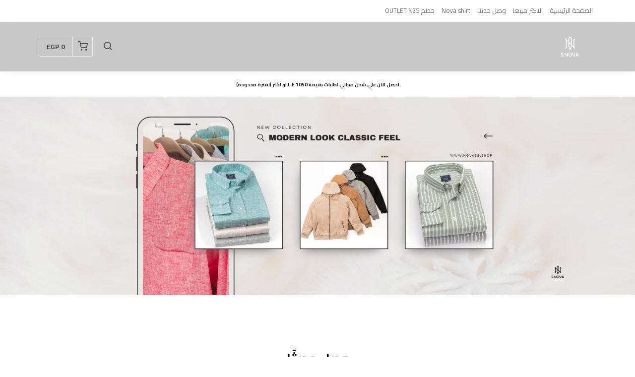

--- FILE ---
content_type: text/html; charset=UTF-8
request_url: https://novaeg.shop/
body_size: 10521
content:
<!DOCTYPE html>
<html dir="rtl" lang="ar">
<head>
    <meta charset="utf-8">
    <meta http-equiv="X-UA-Compatible" content="IE=edge">
    <meta name="viewport" content="width=device-width, initial-scale=1" />
    <meta name="theme-color" content="#FFF" />
    <meta name="msapplication-navbutton-color" content="#FFF" />
    <meta name="apple-mobile-web-app-capable" content="yes" />
    <meta name="apple-mobile-web-app-status-bar-style" content="black-translucent" />
    <meta name="format-detection" content="telephone=no" />
    <meta name="csrf-token" content="0e09qskq5qABWoB067o8EoDL41H2PLu1UO0kOQ0O">
    <title>S.NoVa–Trendy & Affordable Men's Wear</title>
<meta name="description" content="متجر Nova – الجودة والراحة بأسعار تنافسية
في Nova، نضع الجودة والراحة في صميم كل ما نقدمه. نلتزم بتوفير منتجات عالية الجودة بأسعار تنافسية، مع تصميمات عصرية تعكس أحدث الصيحات التي تبرز أناقة وتفرد كل منتج، حيث نستخدم مواد متينة تضمن استدامة منتجاتنا وتوفر خيارات واسعة تناسب مختلف الأذواق.

هدفنا هو بناء علاقة ثقة دائمة مع عملائنا من خلال تقديم قيمة حقيقية تضمن رضاهم وثقتهم في كل عملية شراء. نعمل على تعزيز انتشار علامتنا التجارية وتوسيع قاعدة عملائنا عبر منتجات موثوقة تضمن لك الراحة والتميّز في كل اختيار.

نحرص على تقديم تجربة تسوق متكاملة ومريحة، حيث نتيح لك معاينة المنتج قبل الاستلام مجانًا لضمان رضاك التام، مع دعم عملاء احترافي وسريع الاستجابة لأي استفسار. انضم إلى عائلة Nova اليوم واختبر الفارق الذي نصنعه في عالم التسوق.">
<meta property="og:title" content="S.NoVa–Trendy &amp; Affordable Men&#039;s Wear">
<meta property="og:description" content="متجر Nova – الجودة والراحة بأسعار تنافسية
في Nova، نضع الجودة والراحة في صميم كل ما نقدمه. نلتزم بتوفير منتجات عالية الجودة بأسعار تنافسية، مع تصميمات عصرية تعكس أحدث الصيحات التي تبرز أناقة وتفرد كل منتج، حيث نستخدم مواد متينة تضمن استدامة منتجاتنا وتوفر خيارات واسعة تناسب مختلف الأذواق.

هدفنا هو بناء علاقة ثقة دائمة مع عملائنا من خلال تقديم قيمة حقيقية تضمن رضاهم وثقتهم في كل عملية شراء. نعمل على تعزيز انتشار علامتنا التجارية وتوسيع قاعدة عملائنا عبر منتجات موثوقة تضمن لك الراحة والتميّز في كل اختيار.

نحرص على تقديم تجربة تسوق متكاملة ومريحة، حيث نتيح لك معاينة المنتج قبل الاستلام مجانًا لضمان رضاك التام، مع دعم عملاء احترافي وسريع الاستجابة لأي استفسار. انضم إلى عائلة Nova اليوم واختبر الفارق الذي نصنعه في عالم التسوق.">
<meta property="og:image" content="https://cdn.youcan.shop/stores/ceb7994e5ac7393a6c154c153c2fe002/others/36N2PCzeFrDAUNfWpg6NrP6c2RcUw7Gkjb5g3v8j.png">

<meta name="twitter:title" content="S.NoVa–Trendy &amp; Affordable Men&#039;s Wear">
<meta name="twitter:description" content="متجر Nova – الجودة والراحة بأسعار تنافسية
في Nova، نضع الجودة والراحة في صميم كل ما نقدمه. نلتزم بتوفير منتجات عالية الجودة بأسعار تنافسية، مع تصميمات عصرية تعكس أحدث الصيحات التي تبرز أناقة وتفرد كل منتج، حيث نستخدم مواد متينة تضمن استدامة منتجاتنا وتوفر خيارات واسعة تناسب مختلف الأذواق.

هدفنا هو بناء علاقة ثقة دائمة مع عملائنا من خلال تقديم قيمة حقيقية تضمن رضاهم وثقتهم في كل عملية شراء. نعمل على تعزيز انتشار علامتنا التجارية وتوسيع قاعدة عملائنا عبر منتجات موثوقة تضمن لك الراحة والتميّز في كل اختيار.

نحرص على تقديم تجربة تسوق متكاملة ومريحة، حيث نتيح لك معاينة المنتج قبل الاستلام مجانًا لضمان رضاك التام، مع دعم عملاء احترافي وسريع الاستجابة لأي استفسار. انضم إلى عائلة Nova اليوم واختبر الفارق الذي نصنعه في عالم التسوق.">
<meta name="twitter:image0" content="https://cdn.youcan.shop/stores/ceb7994e5ac7393a6c154c153c2fe002/others/36N2PCzeFrDAUNfWpg6NrP6c2RcUw7Gkjb5g3v8j.png">
<script type="application/ld+json">{"@context":"https://schema.org","@type":"WebPage","name":"S.NoVa–Trendy & Affordable Men's Wear","description":"متجر Nova – الجودة والراحة بأسعار تنافسية\nفي Nova، نضع الجودة والراحة في صميم كل ما نقدمه. نلتزم بتوفير منتجات عالية الجودة بأسعار تنافسية، مع تصميمات عصرية تعكس أحدث الصيحات التي تبرز أناقة وتفرد كل منتج، حيث نستخدم مواد متينة تضمن استدامة منتجاتنا وتوفر خيارات واسعة تناسب مختلف الأذواق.\n\nهدفنا هو بناء علاقة ثقة دائمة مع عملائنا من خلال تقديم قيمة حقيقية تضمن رضاهم وثقتهم في كل عملية شراء. نعمل على تعزيز انتشار علامتنا التجارية وتوسيع قاعدة عملائنا عبر منتجات موثوقة تضمن لك الراحة والتميّز في كل اختيار.\n\nنحرص على تقديم تجربة تسوق متكاملة ومريحة، حيث نتيح لك معاينة المنتج قبل الاستلام مجانًا لضمان رضاك التام، مع دعم عملاء احترافي وسريع الاستجابة لأي استفسار. انضم إلى عائلة Nova اليوم واختبر الفارق الذي نصنعه في عالم التسوق.","image":"https://cdn.youcan.shop/stores/ceb7994e5ac7393a6c154c153c2fe002/others/36N2PCzeFrDAUNfWpg6NrP6c2RcUw7Gkjb5g3v8j.png"}</script>
            <link rel="icon" type="image/png" href="https://cdn.youcan.shop/stores/ceb7994e5ac7393a6c154c153c2fe002/others/w8DepL3rOH5pqCkAJ3mgzJTi1tZXNk7Lg7Hj5btY.png" />
        <style>
  :root {
                --primary-color: #4A90E2FF;
                --light-primary-color: #1C957AFF;
                --dark-primary-color: #DEC435FF;
                --secondary-color: #342E2EFF;
                --body-background-color: #FFFFFF;
                --success-color: #00C853;
                --info-color: #40C4FF;
                --warning-color: #FFAB00;
                --danger-color: #F44336;
        }
</style>
    <link href="https://static4.youcan.shop/store-front/css/app.css?id=09abe8982d8f87593ee1aeab47a49c47" rel="stylesheet">
    <script async>
  (async () => {
    const now = new Date();
    now.setTime(now.getTime() + 1 * 3600 * 1000);

    const urls = [new URL('https://youcan.shop'), new URL(window.location)];
    let visitorId = '_unidentified_';

    try {
      const fpLib = await import('https://static4.youcan.shop/store-front/js/ycfp.js?id=8466e8c2b76dc8925a7bc6502f24f5e8');
      const fp = await fpLib.load();
      const res = await fp.get();
      visitorId = res.visitorId || '_unidentified_';
    } catch (error) {
    }

    urls.forEach(u => {
      document.cookie = `_ycfp=${visitorId}; expires=${now.toUTCString()}; path=/; domain=${u.hostname};`;
    });
  })();
</script>

    
    <script>
  !function (f, b, e, v, n, t, s) {
    if (f.fbq) return;
    n = f.fbq = function () {
        n.callMethod ?
            n.callMethod.apply(n, arguments) : n.queue.push(arguments)
    };
    if (!f._fbq) f._fbq = n;
    n.push = n;
    n.loaded = !0;
    n.version = '2.0';
    n.queue = [];
    t = b.createElement(e);
    t.async = !0;
    t.src = v;
    s = b.getElementsByTagName(e)[0];
    s.parentNode.insertBefore(t, s)
  }(window, document, 'script', 'https://connect.facebook.net/en_US/fbevents.js');
    fbq('init', '439473531855318');
    fbq('init', '1557712308898470');
    fbq('track', 'PageView');
</script>
  
  
  
          <style type="text/css">
    .section-kc7PQ4nrIYGJhB24 {
    padding-top: 15px;
    padding-bottom: 15px;
    background-color: #ffffff;
}
  </style>
  <style type="text/css">
    .section-yWZUnsLSsB7MRIqb {
    padding-top: 10px;
    padding-bottom: 9px;
    background-color: #ffffff;
    color: #000000;
}.section-yWZUnsLSsB7MRIqb .heading-primary {
    color: #000000;
}

.section-yWZUnsLSsB7MRIqb .heading-description {
    color: #696969;
}.section-yWZUnsLSsB7MRIqb .product-item .product-title a {
    color: #000000;
}

.section-yWZUnsLSsB7MRIqb .product-item .product-price .before {
    color: #747474;
}

.section-yWZUnsLSsB7MRIqb .product-item .product-price .after {
    color: #803160;
}.section-yWZUnsLSsB7MRIqb .product-item,
.section-yWZUnsLSsB7MRIqb .product-item .product-details {
    border-color: #f0f0f0;
}

.section-yWZUnsLSsB7MRIqb .product-item:hover,
.section-yWZUnsLSsB7MRIqb .product-item:hover .product-details {
    border-color: #803160;
}.section-yWZUnsLSsB7MRIqb .product-item .product-actions .button {
    color: #803160;
    background-color: #ffffff;
    border-color: #803160;
}

.section-yWZUnsLSsB7MRIqb .product-item .product-actions .button:hover {
    color: #803160;
    background-color: #803160;
    border-color: #ffffff;
}.section-yWZUnsLSsB7MRIqb .load-more a,
.section-yWZUnsLSsB7MRIqb .products-slider .slick-next,
.section-yWZUnsLSsB7MRIqb .products-slider .slick-prev {
    color: #696969;
    background-color: #ffffff;
    border-color: #f0f0f0;
}

.section-yWZUnsLSsB7MRIqb .load-more a:hover,
.section-yWZUnsLSsB7MRIqb .products-slider .slick-next:hover,
.section-yWZUnsLSsB7MRIqb .products-slider .slick-prev:hover {
    color: #803160;
    background-color: #ffffff;
    border-color: #803160;
}
  </style>
  <style type="text/css">
    .section-OBnTc4oH7Cjtx1Bv {
    padding-top: 30px;
    padding-bottom: 30px;
    background-color: #F7F5F5FF;
    color: #000000FF;
}.section-OBnTc4oH7Cjtx1Bv .heading-primary {
    color: #000000;
}

.section-OBnTc4oH7Cjtx1Bv .heading-description {
    color: #696969;
}.section-OBnTc4oH7Cjtx1Bv .product-item .product-title a {
    color: #000000;
}

.section-OBnTc4oH7Cjtx1Bv .product-item .product-price .before {
    color: #747474;
}

.section-OBnTc4oH7Cjtx1Bv .product-item .product-price .after {
    color: #803160;
}.section-OBnTc4oH7Cjtx1Bv .product-item,
.section-OBnTc4oH7Cjtx1Bv .product-item .product-details {
    border-color: #CECECEFF;
}

.section-OBnTc4oH7Cjtx1Bv .product-item:hover,
.section-OBnTc4oH7Cjtx1Bv .product-item:hover .product-details {
    border-color: #803160;
}.section-OBnTc4oH7Cjtx1Bv .product-item .product-actions .button {
    color: #803160;
    background-color: #ffffff;
    border-color: #803160;
}

.section-OBnTc4oH7Cjtx1Bv .product-item .product-actions .button:hover {
    color: #803160;
    background-color: #803160;
    border-color: #ffffff;
}.section-OBnTc4oH7Cjtx1Bv .load-more a,
.section-OBnTc4oH7Cjtx1Bv .products-slider .slick-next,
.section-OBnTc4oH7Cjtx1Bv .products-slider .slick-prev {
    color: #696969;
    background-color: #ffffff;
    border-color: #f0f0f0;
}

.section-OBnTc4oH7Cjtx1Bv .load-more a:hover,
.section-OBnTc4oH7Cjtx1Bv .products-slider .slick-next:hover,
.section-OBnTc4oH7Cjtx1Bv .products-slider .slick-prev:hover {
    color: #803160;
    background-color: #ffffff;
    border-color: #803160;
}
  </style>
  <style type="text/css">
    .section-ElOJdWWug5FQirIl {
    padding-top: 30px;
    padding-bottom: 30px;
    background-color: #ffffff;
    color: #000000;
}.section-ElOJdWWug5FQirIl .heading-primary {
    color: #000000;
}

.section-ElOJdWWug5FQirIl .heading-description {
    color: #696969;
}.section-ElOJdWWug5FQirIl .product-item .product-title a {
    color: #000000;
}

.section-ElOJdWWug5FQirIl .product-item .product-price .before {
    color: #747474;
}

.section-ElOJdWWug5FQirIl .product-item .product-price .after {
    color: #803160;
}.section-ElOJdWWug5FQirIl .product-item,
.section-ElOJdWWug5FQirIl .product-item .product-details {
    border-color: #f0f0f0;
}

.section-ElOJdWWug5FQirIl .product-item:hover,
.section-ElOJdWWug5FQirIl .product-item:hover .product-details {
    border-color: #803160;
}.section-ElOJdWWug5FQirIl .product-item .product-actions .button {
    color: #803160;
    background-color: #ffffff;
    border-color: #803160;
}

.section-ElOJdWWug5FQirIl .product-item .product-actions .button:hover {
    color: #803160;
    background-color: #803160;
    border-color: #ffffff;
}.section-ElOJdWWug5FQirIl .load-more a,
.section-ElOJdWWug5FQirIl .products-slider .slick-next,
.section-ElOJdWWug5FQirIl .products-slider .slick-prev {
    color: #696969;
    background-color: #ffffff;
    border-color: #f0f0f0;
}

.section-ElOJdWWug5FQirIl .load-more a:hover,
.section-ElOJdWWug5FQirIl .products-slider .slick-next:hover,
.section-ElOJdWWug5FQirIl .products-slider .slick-prev:hover {
    color: #803160;
    background-color: #ffffff;
    border-color: #803160;
}
  </style>
</head>
<body>
  <div id="app">
    <cart-side-summary :initial-cart="{&quot;sub_total&quot;:0,&quot;count&quot;:0,&quot;one_page_checkout&quot;:false,&quot;created_at&quot;:&quot;2025-12-19T19:37:06.270983Z&quot;,&quot;items&quot;:{&quot;data&quot;:[]}}"></cart-side-summary>
    <!-- App header -->
          <div id="header-wrapper" class="header-wrapper notice-down-mobile notice-down-desktop" >
    <div class="header-container">
    <nav class="topbar">
  <div class="container">
    <ul class="topbar-list list-unstyled">
                              <li>
            <a href="/">الصفحة الرئيسية</a>
          </li>
                  <li>
            <a href="https://novaeg.shop/collections/top-selling">الاكثر مبيعا</a>
          </li>
                  <li>
            <a href="https://novaeg.shop/collections/new-arrival0">وصل حديثا</a>
          </li>
                  <li>
            <a href="https://novaeg.shop/collections/new-arrival">Nova shirt</a>
          </li>
                  <li>
            <a href="https://novaeg.shop/collections/outlet">خصم 25% OUTLET</a>
          </li>
                  </ul>
    <ul class="topbar-list list-unstyled">
          </ul>
  </div>
</nav>

    <header
      class="app-header"
      :class="{'search-active': showSearch, 'navigation-active': showNavigation}"
      id="app-header">
      <div class="main-bar desktop-bar" style="background-color: #C9C8C8FF;border-bottom: none;">
  <div class="container">
              <div class="header-left">
                                    <div class="header-element">
      <ul class="list-unstyled header-list">
                                </ul>
    </div>
                      <div class="header-element">
      <a class="header-brand" href="https://novaeg.shop">
      <img src="https://cdn.youcan.shop/stores/ceb7994e5ac7393a6c154c153c2fe002/others/36N2PCzeFrDAUNfWpg6NrP6c2RcUw7Gkjb5g3v8j.png " alt="S.NoVa"/>
  </a>
    </div>
                  </div>
              <div class="header-right">
                  <div class="header-element">
          </div>
                      <div class="header-element">
      <a class="header-switcher" href="javascript:void(0)" role="button" @click="toggleSearch()">
        <i class="yc yc-search" style="color:#505052FF"></i>
      </a>
    </div>
                      <div class="header-element">
      <cart-dropdown color="#505052FF"></cart-dropdown>
    </div>
                </div>
      </div>
</div>
      <div class="main-bar mobile-bar" style="background-color: #C9C8C8FF;border-bottom: none;">
  <div class="container">
              <div class="header-left">
                  <div class="header-element">
      <button class="header-switcher" @click="toggleNavigation()" aria-label="Menu">
        <i class="yc yc-menu" style="color:#505052FF"></i>
      </button>
    </div>
                      <div class="header-element">
      <a class="header-brand" href="https://novaeg.shop">
      <img src="https://cdn.youcan.shop/stores/ceb7994e5ac7393a6c154c153c2fe002/others/36N2PCzeFrDAUNfWpg6NrP6c2RcUw7Gkjb5g3v8j.png " alt="S.NoVa"/>
  </a>
    </div>
                  </div>
              <div class="header-right">
                  <div class="header-element">
          </div>
                      <div class="header-element">
      <cart-dropdown color="#505052FF"></cart-dropdown>
    </div>
                      <div class="header-element">
      <button class="header-switcher" @click="toggleSearch()" aria-label="بحث">
        <i class="yc yc-search" style="color:#505052FF"></i>
      </button>
    </div>
                  </div>
      </div>
</div>
      <div v-if="showNavigation" class="overlay" @click="toggleNavigation()"></div>
<nav class="side-navigation">
  <a class="navigation-brand" href="https://novaeg.shop">
      <img src="https://cdn.youcan.shop/stores/ceb7994e5ac7393a6c154c153c2fe002/others/36N2PCzeFrDAUNfWpg6NrP6c2RcUw7Gkjb5g3v8j.png " alt="S.NoVa"/>
  </a>
  <form class="navigation-search" action="https://novaeg.shop/search">
    <div class="search-input">
      <input type="search" placeholder="البحث عن منتج" required name="q">
      <button type="submit" aria-label="بحث">
        <i class="yc yc-search"></i>
      </button>
    </div>
  </form>
  <ul class="list-unstyled navigation-list">
                </ul>
    <ul class="list-unstyled navigation-pages">
                      <li>
          <a href="/">الصفحة الرئيسية</a>
        </li>
              <li>
          <a href="https://novaeg.shop/collections/top-selling">الاكثر مبيعا</a>
        </li>
              <li>
          <a href="https://novaeg.shop/collections/new-arrival0">وصل حديثا</a>
        </li>
              <li>
          <a href="https://novaeg.shop/collections/new-arrival">Nova shirt</a>
        </li>
              <li>
          <a href="https://novaeg.shop/collections/outlet">خصم 25% OUTLET</a>
        </li>
            </ul>
  </nav>
      <form class="search-form" method="GET" action="https://novaeg.shop/search">
		<div class="container">
			<div class="search-select">
				<select title="collections" name="collection">
					<option value="" selected>جميع التشكيلات</option>
											<option value="46711420-67e8-4839-81ec-5cc2b93a5ccf" >شتوي</option>
											<option value="3675e233-9700-4f76-9409-5a974f215dd9" >new-arrival</option>
											<option value="d3f24e20-2531-452a-845d-7f9e989dd66b" >خصم 25%OUTLET</option>
											<option value="22ab143f-73ac-4f37-9ef0-bd7a3716918d" >Nova shirt</option>
											<option value="b689779e-01df-4c75-bba3-fd879a94ca8c" >shirts</option>
											<option value="cd3a6e77-5b0a-4c93-b5df-dddf75464195" >top-selling</option>
											<option value="ba981116-8a34-4126-8d5b-0d1a0627e159" >بنطلون</option>
											<option value="c22a319a-2f1b-4988-b471-a861532d1c32" >تخـفيضــات</option>
											<option value="0d7cd116-c2c5-42c1-a2c9-1c26006bddc8" >ترنج</option>
									</select>
			</div>
			<div class="search-input">
				<input type="hidden" name="limit" value="12">
				<input type="search" placeholder="البحث عن منتج" required name="q" value="">
				<button class="search-submit" type="submit">
					<i class="yc yc-search"></i>
				</button>
			</div>
		</div>
	</form>
    </header>
      </div>
</div>
        <!-- Toast messages -->
<flash></flash>
    <!-- App content -->
    <main class="page-wrapper">
            <section class="page-section editor-content-section section-kc7PQ4nrIYGJhB24">
    <div class="container">
      <div class="fr-view">
        <p style="text-align: center;"><strong><span style="font-size: 10px;">احصل الان علي شحن مجاني لطلبات بقيمة 1050 L.E او اكثر (لفترة محدودة)</span></strong></p>
      </div>
    </div>
</section>


      <div
  id="section-f15V9ZvANwOhM4D0"
  class="slider-container show-first-image horizontal medium">
            <div class="slide ">
    <img class="mobile-image middle" src="https://cdn.youcan.shop/stores/ceb7994e5ac7393a6c154c153c2fe002/others/5gG0JfoGXOqQWVnZ3epUAhmsWLeQmYMpRpXPoqFr.png" alt="slider-image" />
    <img class="desktop-image middle" src="https://cdn.youcan.shop/stores/ceb7994e5ac7393a6c154c153c2fe002/others/8363rb5CGz9gDtImabrBdzaKHiC1rkZHBGxp41kB.png" alt="slider-image" />
    <span class="slider-caption">
                    </span>
    
</div>
      </div>


      <section class="section products-list-section section-yWZUnsLSsB7MRIqb">
    <div class="container">
        <div class="app-heading">
            <h3 class="heading-primary">وصل حديثًا</h3>
            <p class="heading-description"></p>
        </div>
        <div class="products-style-1">
                            <div class="product-item" >
		<a class="product-thumbnail lazy" href="https://novaeg.shop/products/170" aria-label="قميص هاواي قطني اكمام طويلة  170">
        <img data-src="https://cdn.youcan.shop/stores/ceb7994e5ac7393a6c154c153c2fe002/products/IqVK9yiZODwluHbb1tQ6VuVOQPCwzU3HgwoCcUGf_md.jpg"
             alt="قميص هاواي قطني اكمام طويلة  170"
             class=""
        >
    </a>
    <div class="product-details">
        <div class="product-info">
            <h3 class="product-title">
                <a href="https://novaeg.shop/products/170">قميص هاواي قطني اكمام طويلة  170</a>
            </h3>
            <div class="product-price">
                                                    <span class="currency-value before">
                                                    <span class="value">495</span><span class="currency">&nbsp;EGP</span>
                                            </span>
                                <span class="currency-value after">
                                            <span class="value">395</span><span class="currency">&nbsp;EGP</span>
                                    </span>
            </div>
        </div>
        <div class="product-actions">
                      <a class="button small-button secondary-button" href="https://novaeg.shop/products/170">
              شراء الآن
            </a>
                  </div>
    </div>
</div>
                            <div class="product-item" >
		<a class="product-thumbnail lazy" href="https://novaeg.shop/products/179" aria-label="قميص هاواي قطني  كم كامل - 179">
        <img data-src="https://cdn.youcan.shop/stores/ceb7994e5ac7393a6c154c153c2fe002/products/XirifZAwXr3HHjOvwUN7ZUphA2tP4VNlIykXPCpv_md.jpg"
             alt="قميص هاواي قطني  كم كامل - 179"
             class=""
        >
    </a>
    <div class="product-details">
        <div class="product-info">
            <h3 class="product-title">
                <a href="https://novaeg.shop/products/179">قميص هاواي قطني  كم كامل - 179</a>
            </h3>
            <div class="product-price">
                                                    <span class="currency-value before">
                                                    <span class="value">515</span><span class="currency">&nbsp;EGP</span>
                                            </span>
                                <span class="currency-value after">
                                            <span class="value">395</span><span class="currency">&nbsp;EGP</span>
                                    </span>
            </div>
        </div>
        <div class="product-actions">
                      <a class="button small-button secondary-button" href="https://novaeg.shop/products/179">
              شراء الآن
            </a>
                  </div>
    </div>
</div>
                            <div class="product-item" >
		<a class="product-thumbnail lazy" href="https://novaeg.shop/products/175" aria-label="قميص هاواي قطني كم كامل - 175">
        <img data-src="https://cdn.youcan.shop/stores/ceb7994e5ac7393a6c154c153c2fe002/products/idNhcbLB489X7MKexKW9c4h8ZpycXCfcpTklmJzh_md.jpg"
             alt="قميص هاواي قطني كم كامل - 175"
             class=""
        >
    </a>
    <div class="product-details">
        <div class="product-info">
            <h3 class="product-title">
                <a href="https://novaeg.shop/products/175">قميص هاواي قطني كم كامل - 175</a>
            </h3>
            <div class="product-price">
                                                    <span class="currency-value before">
                                                    <span class="value">510</span><span class="currency">&nbsp;EGP</span>
                                            </span>
                                <span class="currency-value after">
                                            <span class="value">395</span><span class="currency">&nbsp;EGP</span>
                                    </span>
            </div>
        </div>
        <div class="product-actions">
                      <a class="button small-button secondary-button" href="https://novaeg.shop/products/175">
              شراء الآن
            </a>
                  </div>
    </div>
</div>
                            <div class="product-item" >
		<a class="product-thumbnail lazy" href="https://novaeg.shop/products/shirtl70" aria-label="قميص قطن مقلم اكمام طويلة -L70">
        <img data-src="https://cdn.youcan.shop/stores/ceb7994e5ac7393a6c154c153c2fe002/products/ZDx9QlNV6iAiBdJmJz4QD2uTd7VHD1aMChgS2yNW_md.png"
             alt="قميص قطن مقلم اكمام طويلة -L70"
             class=""
        >
    </a>
    <div class="product-details">
        <div class="product-info">
            <h3 class="product-title">
                <a href="https://novaeg.shop/products/shirtl70">قميص قطن مقلم اكمام طويلة -L70</a>
            </h3>
            <div class="product-price">
                                                    <span class="currency-value before">
                                                    <span class="value">540</span><span class="currency">&nbsp;EGP</span>
                                            </span>
                                <span class="currency-value after">
                                            <span class="value">415</span><span class="currency">&nbsp;EGP</span>
                                    </span>
            </div>
        </div>
        <div class="product-actions">
                      <a class="button small-button secondary-button" href="https://novaeg.shop/products/shirtl70">
              شراء الآن
            </a>
                  </div>
    </div>
</div>
                            <div class="product-item" >
		<a class="product-thumbnail lazy" href="https://novaeg.shop/products/jacketj20" aria-label="جاكيت رجالي جوخ بطانة فرو -J20">
        <img data-src="https://cdn.youcan.shop/stores/ceb7994e5ac7393a6c154c153c2fe002/products/2iCaArtbYhHaoXRFrgoWM6jyBulLLn6UMvRTHejd_md.png"
             alt="جاكيت رجالي جوخ بطانة فرو -J20"
             class=""
        >
    </a>
    <div class="product-details">
        <div class="product-info">
            <h3 class="product-title">
                <a href="https://novaeg.shop/products/jacketj20">جاكيت رجالي جوخ بطانة فرو -J20</a>
            </h3>
            <div class="product-price">
                                                    <span class="currency-value before">
                                                    <span class="value">1645</span><span class="currency">&nbsp;EGP</span>
                                            </span>
                                <span class="currency-value after">
                                            <span class="value">1199</span><span class="currency">&nbsp;EGP</span>
                                    </span>
            </div>
        </div>
        <div class="product-actions">
                      <a class="button small-button secondary-button" href="https://novaeg.shop/products/jacketj20">
              شراء الآن
            </a>
                  </div>
    </div>
</div>
                            <div class="product-item" >
		<a class="product-thumbnail lazy" href="https://novaeg.shop/products/m30" aria-label="قميص قطن اكمام طويلة -M30">
        <img data-src="https://cdn.youcan.shop/stores/ceb7994e5ac7393a6c154c153c2fe002/products/caknJ3hfA6UqJRn61tnrQ666QCf305rNlPBOiJJS_md.jpg"
             alt="قميص قطن اكمام طويلة -M30"
             class=""
        >
    </a>
    <div class="product-details">
        <div class="product-info">
            <h3 class="product-title">
                <a href="https://novaeg.shop/products/m30">قميص قطن اكمام طويلة -M30</a>
            </h3>
            <div class="product-price">
                                                    <span class="currency-value before">
                                                    <span class="value">495</span><span class="currency">&nbsp;EGP</span>
                                            </span>
                                <span class="currency-value after">
                                            <span class="value">379</span><span class="currency">&nbsp;EGP</span>
                                    </span>
            </div>
        </div>
        <div class="product-actions">
                      <a class="button small-button secondary-button" href="https://novaeg.shop/products/m30">
              شراء الآن
            </a>
                  </div>
    </div>
</div>
                            <div class="product-item" >
		<a class="product-thumbnail lazy" href="https://novaeg.shop/products/180" aria-label="قميص هاواي كتان قطن كم كامل  - 180">
        <img data-src="https://cdn.youcan.shop/stores/ceb7994e5ac7393a6c154c153c2fe002/products/7GYdIeTqovFngzXctykbWGdK76q3Qj4AsdbWxo85_md.jpg"
             alt="قميص هاواي كتان قطن كم كامل  - 180"
             class=""
        >
    </a>
    <div class="product-details">
        <div class="product-info">
            <h3 class="product-title">
                <a href="https://novaeg.shop/products/180">قميص هاواي كتان قطن كم كامل  - 180</a>
            </h3>
            <div class="product-price">
                                                    <span class="currency-value before">
                                                    <span class="value">515</span><span class="currency">&nbsp;EGP</span>
                                            </span>
                                <span class="currency-value after">
                                            <span class="value">395</span><span class="currency">&nbsp;EGP</span>
                                    </span>
            </div>
        </div>
        <div class="product-actions">
                      <a class="button small-button secondary-button" href="https://novaeg.shop/products/180">
              شراء الآن
            </a>
                  </div>
    </div>
</div>
                            <div class="product-item" >
		<a class="product-thumbnail lazy" href="https://novaeg.shop/products/shirt220" aria-label="قميص قطني اكمام طويلة كاروهات -R59">
        <img data-src="https://cdn.youcan.shop/stores/ceb7994e5ac7393a6c154c153c2fe002/products/zBkuloLKKskWifBWSfMmznjvpRQbDFpnJ4Vq5U8N_md.jpeg"
             alt="قميص قطني اكمام طويلة كاروهات -R59"
             class=""
        >
    </a>
    <div class="product-details">
        <div class="product-info">
            <h3 class="product-title">
                <a href="https://novaeg.shop/products/shirt220">قميص قطني اكمام طويلة كاروهات -R59</a>
            </h3>
            <div class="product-price">
                                                    <span class="currency-value before">
                                                    <span class="value">470</span><span class="currency">&nbsp;EGP</span>
                                            </span>
                                <span class="currency-value after">
                                            <span class="value">375</span><span class="currency">&nbsp;EGP</span>
                                    </span>
            </div>
        </div>
        <div class="product-actions">
                      <a class="button small-button secondary-button" href="https://novaeg.shop/products/shirt220">
              شراء الآن
            </a>
                  </div>
    </div>
</div>
                            <div class="product-item" >
		<a class="product-thumbnail lazy" href="https://novaeg.shop/products/d10" aria-label="قميص كتان كم كامل - D10">
        <img data-src="https://cdn.youcan.shop/stores/ceb7994e5ac7393a6c154c153c2fe002/products/S0Wr2jpg8zQbTK17MgEl7YvPgZn6yFGtb9A5dWIN_md.jpg"
             alt="قميص كتان كم كامل - D10"
             class=""
        >
    </a>
    <div class="product-details">
        <div class="product-info">
            <h3 class="product-title">
                <a href="https://novaeg.shop/products/d10">قميص كتان كم كامل - D10</a>
            </h3>
            <div class="product-price">
                                                    <span class="currency-value before">
                                                    <span class="value">730</span><span class="currency">&nbsp;EGP</span>
                                            </span>
                                <span class="currency-value after">
                                            <span class="value">489</span><span class="currency">&nbsp;EGP</span>
                                    </span>
            </div>
        </div>
        <div class="product-actions">
                      <a class="button small-button secondary-button" href="https://novaeg.shop/products/d10">
              شراء الآن
            </a>
                  </div>
    </div>
</div>
                            <div class="product-item" >
		<a class="product-thumbnail lazy" href="https://novaeg.shop/products/shirt85" aria-label="قميص جوخ شتوي كاروهات - ST85">
        <img data-src="https://cdn.youcan.shop/stores/ceb7994e5ac7393a6c154c153c2fe002/products/ZbzOJPQBtoaL3dk3AjBCWCBtDihdwqg7egNKS0XZ_md.jpg"
             alt="قميص جوخ شتوي كاروهات - ST85"
             class=""
        >
    </a>
    <div class="product-details">
        <div class="product-info">
            <h3 class="product-title">
                <a href="https://novaeg.shop/products/shirt85">قميص جوخ شتوي كاروهات - ST85</a>
            </h3>
            <div class="product-price">
                                                    <span class="currency-value before">
                                                    <span class="value">555</span><span class="currency">&nbsp;EGP</span>
                                            </span>
                                <span class="currency-value after">
                                            <span class="value">397</span><span class="currency">&nbsp;EGP</span>
                                    </span>
            </div>
        </div>
        <div class="product-actions">
                      <a class="button small-button secondary-button" href="https://novaeg.shop/products/shirt85">
              شراء الآن
            </a>
                  </div>
    </div>
</div>
                            <div class="product-item" >
		<a class="product-thumbnail lazy" href="https://novaeg.shop/products/shirt-st99" aria-label="قميص جوخ شتوي - ST99">
        <img data-src="https://cdn.youcan.shop/stores/ceb7994e5ac7393a6c154c153c2fe002/products/0R1KTQYQagjbYiMSbD6CTk9VByNLZSyHjQo9L0rw_md.jpg"
             alt="قميص جوخ شتوي - ST99"
             class=""
        >
    </a>
    <div class="product-details">
        <div class="product-info">
            <h3 class="product-title">
                <a href="https://novaeg.shop/products/shirt-st99">قميص جوخ شتوي - ST99</a>
            </h3>
            <div class="product-price">
                                                    <span class="currency-value before">
                                                    <span class="value">555</span><span class="currency">&nbsp;EGP</span>
                                            </span>
                                <span class="currency-value after">
                                            <span class="value">429</span><span class="currency">&nbsp;EGP</span>
                                    </span>
            </div>
        </div>
        <div class="product-actions">
                      <a class="button small-button secondary-button" href="https://novaeg.shop/products/shirt-st99">
              شراء الآن
            </a>
                  </div>
    </div>
</div>
                            <div class="product-item" >
		<a class="product-thumbnail lazy" href="https://novaeg.shop/products/shirte1" aria-label="قميص اكسفورد قطن - E1">
        <img data-src="https://cdn.youcan.shop/stores/ceb7994e5ac7393a6c154c153c2fe002/products/8O6TuTn3y8pycTAGCqG52PqjXnGm3O8Gq9vp7SKM_md.jpg"
             alt="قميص اكسفورد قطن - E1"
             class=""
        >
    </a>
    <div class="product-details">
        <div class="product-info">
            <h3 class="product-title">
                <a href="https://novaeg.shop/products/shirte1">قميص اكسفورد قطن - E1</a>
            </h3>
            <div class="product-price">
                                                    <span class="currency-value before">
                                                    <span class="value">539</span><span class="currency">&nbsp;EGP</span>
                                            </span>
                                <span class="currency-value after">
                                            <span class="value">415</span><span class="currency">&nbsp;EGP</span>
                                    </span>
            </div>
        </div>
        <div class="product-actions">
                      <a class="button small-button secondary-button" href="https://novaeg.shop/products/shirte1">
              شراء الآن
            </a>
                  </div>
    </div>
</div>
                            <div class="product-item" >
		<a class="product-thumbnail lazy" href="https://novaeg.shop/products/pants-p10" aria-label="بنطلون جبردين كلاسيك كود-P10">
        <img data-src="https://cdn.youcan.shop/stores/ceb7994e5ac7393a6c154c153c2fe002/products/QpCjldU4faNaPMHCH2Ud1NWOnINgO6jWgkz9S9ZT_md.jpg"
             alt="بنطلون جبردين كلاسيك كود-P10"
             class=""
        >
    </a>
    <div class="product-details">
        <div class="product-info">
            <h3 class="product-title">
                <a href="https://novaeg.shop/products/pants-p10">بنطلون جبردين كلاسيك كود-P10</a>
            </h3>
            <div class="product-price">
                                                    <span class="currency-value before">
                                                    <span class="value">750</span><span class="currency">&nbsp;EGP</span>
                                            </span>
                                <span class="currency-value after">
                                            <span class="value">529</span><span class="currency">&nbsp;EGP</span>
                                    </span>
            </div>
        </div>
        <div class="product-actions">
                      <a class="button small-button secondary-button" href="https://novaeg.shop/products/pants-p10">
              شراء الآن
            </a>
                  </div>
    </div>
</div>
                            <div class="product-item" >
		<a class="product-thumbnail lazy" href="https://novaeg.shop/products/m35" aria-label="قميص كتان اكمام طويلة -M35">
        <img data-src="https://cdn.youcan.shop/stores/ceb7994e5ac7393a6c154c153c2fe002/products/lS5H9JBvpVCbnMTZwHUgAwmyqViN9S5kB0PIFeUz_md.jpg"
             alt="قميص كتان اكمام طويلة -M35"
             class=""
        >
    </a>
    <div class="product-details">
        <div class="product-info">
            <h3 class="product-title">
                <a href="https://novaeg.shop/products/m35">قميص كتان اكمام طويلة -M35</a>
            </h3>
            <div class="product-price">
                                                    <span class="currency-value before">
                                                    <span class="value">465</span><span class="currency">&nbsp;EGP</span>
                                            </span>
                                <span class="currency-value after">
                                            <span class="value">335</span><span class="currency">&nbsp;EGP</span>
                                    </span>
            </div>
        </div>
        <div class="product-actions">
                      <a class="button small-button secondary-button" href="https://novaeg.shop/products/m35">
              شراء الآن
            </a>
                  </div>
    </div>
</div>
                            <div class="product-item" >
		<a class="product-thumbnail lazy" href="https://novaeg.shop/products/l80" aria-label="قميص قطن مقلم اكمام طويلة -L80">
        <img data-src="https://cdn.youcan.shop/stores/ceb7994e5ac7393a6c154c153c2fe002/products/yHpeNlNCYQ8RXq9R0KNvOCOFjc89YwGCpZumrl5l_md.jpg"
             alt="قميص قطن مقلم اكمام طويلة -L80"
             class=""
        >
    </a>
    <div class="product-details">
        <div class="product-info">
            <h3 class="product-title">
                <a href="https://novaeg.shop/products/l80">قميص قطن مقلم اكمام طويلة -L80</a>
            </h3>
            <div class="product-price">
                                                    <span class="currency-value before">
                                                    <span class="value">540</span><span class="currency">&nbsp;EGP</span>
                                            </span>
                                <span class="currency-value after">
                                            <span class="value">415</span><span class="currency">&nbsp;EGP</span>
                                    </span>
            </div>
        </div>
        <div class="product-actions">
                      <a class="button small-button secondary-button" href="https://novaeg.shop/products/l80">
              شراء الآن
            </a>
                  </div>
    </div>
</div>
                            <div class="product-item" >
		<a class="product-thumbnail lazy" href="https://novaeg.shop/products/shirt-st95" aria-label="قميص جوخ شتوي - ST95">
        <img data-src="https://cdn.youcan.shop/stores/ceb7994e5ac7393a6c154c153c2fe002/products/jhSn59RLh5yxeflUxVfhKWog7tMeP9EZAX54fNQN_md.jpg"
             alt="قميص جوخ شتوي - ST95"
             class=""
        >
    </a>
    <div class="product-details">
        <div class="product-info">
            <h3 class="product-title">
                <a href="https://novaeg.shop/products/shirt-st95">قميص جوخ شتوي - ST95</a>
            </h3>
            <div class="product-price">
                                                    <span class="currency-value before">
                                                    <span class="value">555</span><span class="currency">&nbsp;EGP</span>
                                            </span>
                                <span class="currency-value after">
                                            <span class="value">429</span><span class="currency">&nbsp;EGP</span>
                                    </span>
            </div>
        </div>
        <div class="product-actions">
                      <a class="button small-button secondary-button" href="https://novaeg.shop/products/shirt-st95">
              شراء الآن
            </a>
                  </div>
    </div>
</div>
                            <div class="product-item" >
		<a class="product-thumbnail lazy" href="https://novaeg.shop/products/185" aria-label="قميص هاواي  كتان قطن كم كامل - 185">
        <img data-src="https://cdn.youcan.shop/stores/ceb7994e5ac7393a6c154c153c2fe002/products/6aTXfvYOM8XbRKu5AqHAP8Qzj5L4lATFeWZTtCBR_md.jpg"
             alt="قميص هاواي  كتان قطن كم كامل - 185"
             class=""
        >
    </a>
    <div class="product-details">
        <div class="product-info">
            <h3 class="product-title">
                <a href="https://novaeg.shop/products/185">قميص هاواي  كتان قطن كم كامل - 185</a>
            </h3>
            <div class="product-price">
                                                    <span class="currency-value before">
                                                    <span class="value">515</span><span class="currency">&nbsp;EGP</span>
                                            </span>
                                <span class="currency-value after">
                                            <span class="value">395</span><span class="currency">&nbsp;EGP</span>
                                    </span>
            </div>
        </div>
        <div class="product-actions">
                      <a class="button small-button secondary-button" href="https://novaeg.shop/products/185">
              شراء الآن
            </a>
                  </div>
    </div>
</div>
                            <div class="product-item" >
		<a class="product-thumbnail lazy" href="https://novaeg.shop/products/b20" aria-label="قميص هاواي شبابي اكمام طويلة - B20">
        <img data-src="https://cdn.youcan.shop/stores/ceb7994e5ac7393a6c154c153c2fe002/products/5tFKqz6Q0pE3oVOndTIEdTYeW97nqTgLYbnnTD5E_md.jpg"
             alt="قميص هاواي شبابي اكمام طويلة - B20"
             class=""
        >
    </a>
    <div class="product-details">
        <div class="product-info">
            <h3 class="product-title">
                <a href="https://novaeg.shop/products/b20">قميص هاواي شبابي اكمام طويلة - B20</a>
            </h3>
            <div class="product-price">
                                                    <span class="currency-value before">
                                                    <span class="value">490</span><span class="currency">&nbsp;EGP</span>
                                            </span>
                                <span class="currency-value after">
                                            <span class="value">375</span><span class="currency">&nbsp;EGP</span>
                                    </span>
            </div>
        </div>
        <div class="product-actions">
                      <a class="button small-button secondary-button" href="https://novaeg.shop/products/b20">
              شراء الآن
            </a>
                  </div>
    </div>
</div>
                            <div class="product-item" >
		<a class="product-thumbnail lazy" href="https://novaeg.shop/products/d30" aria-label="قميص كتان كم كامل -D30">
        <img data-src="https://cdn.youcan.shop/stores/ceb7994e5ac7393a6c154c153c2fe002/products/fXQYcmyr3yVrwi3JaCCjCKem3fyiekFK27exH0JD_md.jpg"
             alt="قميص كتان كم كامل -D30"
             class=""
        >
    </a>
    <div class="product-details">
        <div class="product-info">
            <h3 class="product-title">
                <a href="https://novaeg.shop/products/d30">قميص كتان كم كامل -D30</a>
            </h3>
            <div class="product-price">
                                                    <span class="currency-value before">
                                                    <span class="value">730</span><span class="currency">&nbsp;EGP</span>
                                            </span>
                                <span class="currency-value after">
                                            <span class="value">489</span><span class="currency">&nbsp;EGP</span>
                                    </span>
            </div>
        </div>
        <div class="product-actions">
                      <a class="button small-button secondary-button" href="https://novaeg.shop/products/d30">
              شراء الآن
            </a>
                  </div>
    </div>
</div>
                            <div class="product-item" >
		<a class="product-thumbnail lazy" href="https://novaeg.shop/products/b80" aria-label="قميص كاجوال اكمام طويلة - B80">
        <img data-src="https://cdn.youcan.shop/stores/ceb7994e5ac7393a6c154c153c2fe002/products/CKus0bUPkdyerwXSgwlX3TPfXiZHnzp4M2xg6e4W_md.jpg"
             alt="قميص كاجوال اكمام طويلة - B80"
             class=""
        >
    </a>
    <div class="product-details">
        <div class="product-info">
            <h3 class="product-title">
                <a href="https://novaeg.shop/products/b80">قميص كاجوال اكمام طويلة - B80</a>
            </h3>
            <div class="product-price">
                                                    <span class="currency-value before">
                                                    <span class="value">475</span><span class="currency">&nbsp;EGP</span>
                                            </span>
                                <span class="currency-value after">
                                            <span class="value">359</span><span class="currency">&nbsp;EGP</span>
                                    </span>
            </div>
        </div>
        <div class="product-actions">
                      <a class="button small-button secondary-button" href="https://novaeg.shop/products/b80">
              شراء الآن
            </a>
                  </div>
    </div>
</div>
                            <div class="product-item" >
		<a class="product-thumbnail lazy" href="https://novaeg.shop/products/shirt-st90" aria-label="قميص جوخ شتوي - ST90">
        <img data-src="https://cdn.youcan.shop/stores/ceb7994e5ac7393a6c154c153c2fe002/products/3wWolNylpPOWI30rTOw0j9wPVwQU9TeoNpsEDDxI_md.jpg"
             alt="قميص جوخ شتوي - ST90"
             class=""
        >
    </a>
    <div class="product-details">
        <div class="product-info">
            <h3 class="product-title">
                <a href="https://novaeg.shop/products/shirt-st90">قميص جوخ شتوي - ST90</a>
            </h3>
            <div class="product-price">
                                                    <span class="currency-value before">
                                                    <span class="value">555</span><span class="currency">&nbsp;EGP</span>
                                            </span>
                                <span class="currency-value after">
                                            <span class="value">429</span><span class="currency">&nbsp;EGP</span>
                                    </span>
            </div>
        </div>
        <div class="product-actions">
                      <a class="button small-button secondary-button" href="https://novaeg.shop/products/shirt-st90">
              شراء الآن
            </a>
                  </div>
    </div>
</div>
                    </div>
            </div>
</section>


      <section class="section products-list-section section-OBnTc4oH7Cjtx1Bv">
    <div class="container">
        <div class="app-heading">
            <h3 class="heading-primary">الأكثر مبيعًا</h3>
            <p class="heading-description"></p>
        </div>
        <div class="products-slider">
                            <div class="product-item" >
		<a class="product-thumbnail lazy" href="https://novaeg.shop/products/shirta15" aria-label="قميص كتان نص كم -M15">
        <img data-src="https://cdn.youcan.shop/stores/ceb7994e5ac7393a6c154c153c2fe002/products/VCyqwGUBiElRiR6XYUoVT39pAEl4yABzvvRRfBIP_md.jpeg"
             alt="قميص كتان نص كم -M15"
             class=""
        >
    </a>
    <div class="product-details">
        <div class="product-info">
            <h3 class="product-title">
                <a href="https://novaeg.shop/products/shirta15">قميص كتان نص كم -M15</a>
            </h3>
            <div class="product-price">
                                                    <span class="currency-value before">
                                                    <span class="value">395</span><span class="currency">&nbsp;EGP</span>
                                            </span>
                                <span class="currency-value after">
                                            <span class="value">339</span><span class="currency">&nbsp;EGP</span>
                                    </span>
            </div>
        </div>
        <div class="product-actions">
                      <a class="button small-button secondary-button" href="https://novaeg.shop/products/shirta15">
              شراء الآن
            </a>
                  </div>
    </div>
</div>
                            <div class="product-item" >
		<a class="product-thumbnail lazy" href="https://novaeg.shop/products/k10" aria-label="قميص هاواي قطني نصف كم - K10">
        <img data-src="https://cdn.youcan.shop/stores/ceb7994e5ac7393a6c154c153c2fe002/products/xP24ss3csqwLK1XMX4G1iHdl3QjroeJ1cSLPPxse_md.jpg"
             alt="قميص هاواي قطني نصف كم - K10"
             class=""
        >
    </a>
    <div class="product-details">
        <div class="product-info">
            <h3 class="product-title">
                <a href="https://novaeg.shop/products/k10">قميص هاواي قطني نصف كم - K10</a>
            </h3>
            <div class="product-price">
                                                    <span class="currency-value before">
                                                    <span class="value">615</span><span class="currency">&nbsp;EGP</span>
                                            </span>
                                <span class="currency-value after">
                                            <span class="value">459</span><span class="currency">&nbsp;EGP</span>
                                    </span>
            </div>
        </div>
        <div class="product-actions">
                      <a class="button small-button secondary-button" href="https://novaeg.shop/products/k10">
              شراء الآن
            </a>
                  </div>
    </div>
</div>
                            <div class="product-item" >
		<a class="product-thumbnail lazy" href="https://novaeg.shop/products/t-shirt1" aria-label="تيشرت نص ياقة رجالي| قطن صافي -SH105">
        <img data-src="https://cdn.youcan.shop/stores/ceb7994e5ac7393a6c154c153c2fe002/products/hCwJDcrmYmD2tt1RuueEhjSBoUwsa5zJgknDXFnb_md.jpeg"
             alt="تيشرت نص ياقة رجالي| قطن صافي -SH105"
             class=""
        >
    </a>
    <div class="product-details">
        <div class="product-info">
            <h3 class="product-title">
                <a href="https://novaeg.shop/products/t-shirt1">تيشرت نص ياقة رجالي| قطن صافي -SH105</a>
            </h3>
            <div class="product-price">
                                                    <span class="currency-value before">
                                                    <span class="value">330</span><span class="currency">&nbsp;EGP</span>
                                            </span>
                                <span class="currency-value after">
                                            <span class="value">249</span><span class="currency">&nbsp;EGP</span>
                                    </span>
            </div>
        </div>
        <div class="product-actions">
                      <a class="button small-button secondary-button" href="https://novaeg.shop/products/t-shirt1">
              شراء الآن
            </a>
                  </div>
    </div>
</div>
                            <div class="product-item" >
		<a class="product-thumbnail lazy" href="https://novaeg.shop/products/shirtr9" aria-label="قميص كتان نص كم صيفي - K50">
        <img data-src="https://cdn.youcan.shop/stores/ceb7994e5ac7393a6c154c153c2fe002/products/9E8kfmljOssbp2Tw0j5rf6zS4drb4CFk1zXxTAvx_md.jpeg"
             alt="قميص كتان نص كم صيفي - K50"
             class=""
        >
    </a>
    <div class="product-details">
        <div class="product-info">
            <h3 class="product-title">
                <a href="https://novaeg.shop/products/shirtr9">قميص كتان نص كم صيفي - K50</a>
            </h3>
            <div class="product-price">
                                                    <span class="currency-value before">
                                                    <span class="value">450</span><span class="currency">&nbsp;EGP</span>
                                            </span>
                                <span class="currency-value after">
                                            <span class="value">389</span><span class="currency">&nbsp;EGP</span>
                                    </span>
            </div>
        </div>
        <div class="product-actions">
                      <a class="button small-button secondary-button" href="https://novaeg.shop/products/shirtr9">
              شراء الآن
            </a>
                  </div>
    </div>
</div>
                            <div class="product-item" >
		<a class="product-thumbnail lazy" href="https://novaeg.shop/products/shirt333" aria-label="قميص كتان نص كم - M45">
        <img data-src="https://cdn.youcan.shop/stores/ceb7994e5ac7393a6c154c153c2fe002/products/IbG4Qv5Wa0x8RqL0DQex91k04aU7CWt9Gzz3FvFz_md.jpeg"
             alt="قميص كتان نص كم - M45"
             class=""
        >
    </a>
    <div class="product-details">
        <div class="product-info">
            <h3 class="product-title">
                <a href="https://novaeg.shop/products/shirt333">قميص كتان نص كم - M45</a>
            </h3>
            <div class="product-price">
                                                    <span class="currency-value before">
                                                    <span class="value">390</span><span class="currency">&nbsp;EGP</span>
                                            </span>
                                <span class="currency-value after">
                                            <span class="value">339</span><span class="currency">&nbsp;EGP</span>
                                    </span>
            </div>
        </div>
        <div class="product-actions">
                      <a class="button small-button secondary-button" href="https://novaeg.shop/products/shirt333">
              شراء الآن
            </a>
                  </div>
    </div>
</div>
                            <div class="product-item" >
		<a class="product-thumbnail lazy" href="https://novaeg.shop/products/sweatshirt" aria-label="w4- سويت شيرت ميلتون قطن صافي سوستة كاملة">
        <img data-src="https://cdn.youcan.shop/stores/ceb7994e5ac7393a6c154c153c2fe002/products/2d0jk6nqC1UIu5GZJFeId0dBetETjqXACJ2dOjKj_md.jpeg"
             alt="w4- سويت شيرت ميلتون قطن صافي سوستة كاملة"
             class=""
        >
    </a>
    <div class="product-details">
        <div class="product-info">
            <h3 class="product-title">
                <a href="https://novaeg.shop/products/sweatshirt">w4- سويت شيرت ميلتون قطن صافي سوستة كاملة</a>
            </h3>
            <div class="product-price">
                                                <span class="currency-value after">
                                            <span class="value">465</span><span class="currency">&nbsp;EGP</span>
                                    </span>
            </div>
        </div>
        <div class="product-actions">
                      <a class="button small-button secondary-button" href="https://novaeg.shop/products/sweatshirt">
              شراء الآن
            </a>
                  </div>
    </div>
</div>
                            <div class="product-item" >
		<a class="product-thumbnail lazy" href="https://novaeg.shop/products/shirtw50" aria-label="قميص كتان أكمام طويلة  - W50">
        <img data-src="https://cdn.youcan.shop/stores/ceb7994e5ac7393a6c154c153c2fe002/products/MqhydXF7PksXdKpN7oquc3utj4pGnLSfXrfF9IIp_md.jpeg"
             alt="قميص كتان أكمام طويلة  - W50"
             class=""
        >
    </a>
    <div class="product-details">
        <div class="product-info">
            <h3 class="product-title">
                <a href="https://novaeg.shop/products/shirtw50">قميص كتان أكمام طويلة  - W50</a>
            </h3>
            <div class="product-price">
                                                    <span class="currency-value before">
                                                    <span class="value">490</span><span class="currency">&nbsp;EGP</span>
                                            </span>
                                <span class="currency-value after">
                                            <span class="value">410</span><span class="currency">&nbsp;EGP</span>
                                    </span>
            </div>
        </div>
        <div class="product-actions">
                      <a class="button small-button secondary-button" href="https://novaeg.shop/products/shirtw50">
              شراء الآن
            </a>
                  </div>
    </div>
</div>
                            <div class="product-item" >
		<a class="product-thumbnail lazy" href="https://novaeg.shop/products/shirt-l50" aria-label="قميص مقلم قطن اكمام طويلة - L50">
        <img data-src="https://cdn.youcan.shop/stores/ceb7994e5ac7393a6c154c153c2fe002/products/AWfq0hz0aHx92LfHHIQaaH66xYwwD1BeCy5zF894_md.jpg"
             alt="قميص مقلم قطن اكمام طويلة - L50"
             class=""
        >
    </a>
    <div class="product-details">
        <div class="product-info">
            <h3 class="product-title">
                <a href="https://novaeg.shop/products/shirt-l50">قميص مقلم قطن اكمام طويلة - L50</a>
            </h3>
            <div class="product-price">
                                                    <span class="currency-value before">
                                                    <span class="value">415</span><span class="currency">&nbsp;EGP</span>
                                            </span>
                                <span class="currency-value after">
                                            <span class="value">325</span><span class="currency">&nbsp;EGP</span>
                                    </span>
            </div>
        </div>
        <div class="product-actions">
                      <a class="button small-button secondary-button" href="https://novaeg.shop/products/shirt-l50">
              شراء الآن
            </a>
                  </div>
    </div>
</div>
                            <div class="product-item" >
		<a class="product-thumbnail lazy" href="https://novaeg.shop/products/shirt-m40" aria-label="قميص كتان اكمام طويلة - M40">
        <img data-src="https://cdn.youcan.shop/stores/ceb7994e5ac7393a6c154c153c2fe002/products/93YFNMpQEKQYZDOM9XiflmoTPDyGuJtHJ6Li8jJ8_md.jpg"
             alt="قميص كتان اكمام طويلة - M40"
             class=""
        >
    </a>
    <div class="product-details">
        <div class="product-info">
            <h3 class="product-title">
                <a href="https://novaeg.shop/products/shirt-m40">قميص كتان اكمام طويلة - M40</a>
            </h3>
            <div class="product-price">
                                                    <span class="currency-value before">
                                                    <span class="value">519</span><span class="currency">&nbsp;EGP</span>
                                            </span>
                                <span class="currency-value after">
                                            <span class="value">375</span><span class="currency">&nbsp;EGP</span>
                                    </span>
            </div>
        </div>
        <div class="product-actions">
                      <a class="button small-button secondary-button" href="https://novaeg.shop/products/shirt-m40">
              شراء الآن
            </a>
                  </div>
    </div>
</div>
                            <div class="product-item" >
		<a class="product-thumbnail lazy" href="https://novaeg.shop/products/jacket66" aria-label="جاكيت رجالي جوخ مبطن فرو -كابيشو قابل للفك-J10">
        <img data-src="https://cdn.youcan.shop/stores/ceb7994e5ac7393a6c154c153c2fe002/products/cdIpCwMwJoWKjXs1nZA9BaJKYh28Dfbt2m1QhICW_md.jpeg"
             alt="جاكيت رجالي جوخ مبطن فرو -كابيشو قابل للفك-J10"
             class=""
        >
    </a>
    <div class="product-details">
        <div class="product-info">
            <h3 class="product-title">
                <a href="https://novaeg.shop/products/jacket66">جاكيت رجالي جوخ مبطن فرو -كابيشو قابل للفك-J10</a>
            </h3>
            <div class="product-price">
                                                <span class="currency-value after">
                                            <span class="value">810</span><span class="currency">&nbsp;EGP</span>
                                    </span>
            </div>
        </div>
        <div class="product-actions">
                      <a class="button small-button secondary-button" href="https://novaeg.shop/products/jacket66">
              شراء الآن
            </a>
                  </div>
    </div>
</div>
                            <div class="product-item" >
		<a class="product-thumbnail lazy" href="https://novaeg.shop/products/shirt9" aria-label="قميص رجالي نص كم قطن -VT909">
        <img data-src="https://cdn.youcan.shop/stores/ceb7994e5ac7393a6c154c153c2fe002/products/fPV6zfgGLaStdccnzkmjsR95RiZkqma6E2gcgBht_md.jpeg"
             alt="قميص رجالي نص كم قطن -VT909"
             class=""
        >
    </a>
    <div class="product-details">
        <div class="product-info">
            <h3 class="product-title">
                <a href="https://novaeg.shop/products/shirt9">قميص رجالي نص كم قطن -VT909</a>
            </h3>
            <div class="product-price">
                                                    <span class="currency-value before">
                                                    <span class="value">399</span><span class="currency">&nbsp;EGP</span>
                                            </span>
                                <span class="currency-value after">
                                            <span class="value">339</span><span class="currency">&nbsp;EGP</span>
                                    </span>
            </div>
        </div>
        <div class="product-actions">
                      <a class="button small-button secondary-button" href="https://novaeg.shop/products/shirt9">
              شراء الآن
            </a>
                  </div>
    </div>
</div>
                            <div class="product-item" >
		<a class="product-thumbnail lazy" href="https://novaeg.shop/products/shirt90" aria-label="قميص نص كم  قصة كلاسيك (OUTLET) كود - S90">
        <img data-src="https://cdn.youcan.shop/stores/ceb7994e5ac7393a6c154c153c2fe002/products/xsawNzGz0C54dDMNtkE7yIwOIALtUoup7zENeYcE_md.jpg"
             alt="قميص نص كم  قصة كلاسيك (OUTLET) كود - S90"
             class=""
        >
    </a>
    <div class="product-details">
        <div class="product-info">
            <h3 class="product-title">
                <a href="https://novaeg.shop/products/shirt90">قميص نص كم  قصة كلاسيك (OUTLET) كود - S90</a>
            </h3>
            <div class="product-price">
                                                    <span class="currency-value before">
                                                    <span class="value">395</span><span class="currency">&nbsp;EGP</span>
                                            </span>
                                <span class="currency-value after">
                                            <span class="value">295</span><span class="currency">&nbsp;EGP</span>
                                    </span>
            </div>
        </div>
        <div class="product-actions">
                      <a class="button small-button secondary-button" href="https://novaeg.shop/products/shirt90">
              شراء الآن
            </a>
                  </div>
    </div>
</div>
                            <div class="product-item" >
		<a class="product-thumbnail lazy" href="https://novaeg.shop/products/k40" aria-label="قميص كتان نص كم - K40">
        <img data-src="https://cdn.youcan.shop/stores/ceb7994e5ac7393a6c154c153c2fe002/products/FrCVbAQIs0HRlpuIHNgz83SJy33eFCSrFpz3EAif_md.jpg"
             alt="قميص كتان نص كم - K40"
             class=""
        >
    </a>
    <div class="product-details">
        <div class="product-info">
            <h3 class="product-title">
                <a href="https://novaeg.shop/products/k40">قميص كتان نص كم - K40</a>
            </h3>
            <div class="product-price">
                                                    <span class="currency-value before">
                                                    <span class="value">600</span><span class="currency">&nbsp;EGP</span>
                                            </span>
                                <span class="currency-value after">
                                            <span class="value">437</span><span class="currency">&nbsp;EGP</span>
                                    </span>
            </div>
        </div>
        <div class="product-actions">
                      <a class="button small-button secondary-button" href="https://novaeg.shop/products/k40">
              شراء الآن
            </a>
                  </div>
    </div>
</div>
                            <div class="product-item" >
		<a class="product-thumbnail lazy" href="https://novaeg.shop/products/shirtw55" aria-label="قميص كتان أكمام طويلة - W55">
        <img data-src="https://cdn.youcan.shop/stores/ceb7994e5ac7393a6c154c153c2fe002/products/gM5nyfQMh0f3rJrQMwo45dgtOVcFnjfmYzXxuo2l_md.jpg"
             alt="قميص كتان أكمام طويلة - W55"
             class=""
        >
    </a>
    <div class="product-details">
        <div class="product-info">
            <h3 class="product-title">
                <a href="https://novaeg.shop/products/shirtw55">قميص كتان أكمام طويلة - W55</a>
            </h3>
            <div class="product-price">
                                                    <span class="currency-value before">
                                                    <span class="value">525</span><span class="currency">&nbsp;EGP</span>
                                            </span>
                                <span class="currency-value after">
                                            <span class="value">377</span><span class="currency">&nbsp;EGP</span>
                                    </span>
            </div>
        </div>
        <div class="product-actions">
                      <a class="button small-button secondary-button" href="https://novaeg.shop/products/shirtw55">
              شراء الآن
            </a>
                  </div>
    </div>
</div>
                    </div>
            </div>
</section>


      <section class="section products-list-section section-ElOJdWWug5FQirIl">
    <div class="container">
        <div class="app-heading">
            <h3 class="heading-primary">Shirt Collection</h3>
            <p class="heading-description"></p>
        </div>
        <div class="products-style-1">
                            <div class="product-item" >
		<a class="product-thumbnail lazy" href="https://novaeg.shop/products/shirt99" aria-label="قميص هاواي قطني اكمام طويلة قصة كلاسيك كود - A99">
        <img data-src="https://cdn.youcan.shop/stores/ceb7994e5ac7393a6c154c153c2fe002/products/bfF4TbCPNma04RX6Mx2smpE2HaW0MaZ6R8Z0BZeK_md.jpeg"
             alt="قميص هاواي قطني اكمام طويلة قصة كلاسيك كود - A99"
             class=""
        >
    </a>
    <div class="product-details">
        <div class="product-info">
            <h3 class="product-title">
                <a href="https://novaeg.shop/products/shirt99">قميص هاواي قطني اكمام طويلة قصة كلاسيك كود - A99</a>
            </h3>
            <div class="product-price">
                                                    <span class="currency-value before">
                                                    <span class="value">429</span><span class="currency">&nbsp;EGP</span>
                                            </span>
                                <span class="currency-value after">
                                            <span class="value">349</span><span class="currency">&nbsp;EGP</span>
                                    </span>
            </div>
        </div>
        <div class="product-actions">
                      <a class="button small-button secondary-button" href="https://novaeg.shop/products/shirt99">
              شراء الآن
            </a>
                  </div>
    </div>
</div>
                            <div class="product-item" >
		<a class="product-thumbnail lazy" href="https://novaeg.shop/products/k30" aria-label="قميص كتان بيور نص كم - K30">
        <img data-src="https://cdn.youcan.shop/stores/ceb7994e5ac7393a6c154c153c2fe002/products/CzvhfUgBBfU1ooG3PA8blFW2WXWJ7UFTgNO8oRb3_md.jpg"
             alt="قميص كتان بيور نص كم - K30"
             class=""
        >
    </a>
    <div class="product-details">
        <div class="product-info">
            <h3 class="product-title">
                <a href="https://novaeg.shop/products/k30">قميص كتان بيور نص كم - K30</a>
            </h3>
            <div class="product-price">
                                                    <span class="currency-value before">
                                                    <span class="value">600</span><span class="currency">&nbsp;EGP</span>
                                            </span>
                                <span class="currency-value after">
                                            <span class="value">437</span><span class="currency">&nbsp;EGP</span>
                                    </span>
            </div>
        </div>
        <div class="product-actions">
                      <a class="button small-button secondary-button" href="https://novaeg.shop/products/k30">
              شراء الآن
            </a>
                  </div>
    </div>
</div>
                            <div class="product-item" >
		<a class="product-thumbnail lazy" href="https://novaeg.shop/products/shirt-l90" aria-label="قميص كتان مقلم اكمام طويلة -L90">
        <img data-src="https://cdn.youcan.shop/stores/ceb7994e5ac7393a6c154c153c2fe002/products/E2PL1SkLWikWVNyFpgu9bLw5Mj8B9qPWAbJKnwkM_md.jpg"
             alt="قميص كتان مقلم اكمام طويلة -L90"
             class=""
        >
    </a>
    <div class="product-details">
        <div class="product-info">
            <h3 class="product-title">
                <a href="https://novaeg.shop/products/shirt-l90">قميص كتان مقلم اكمام طويلة -L90</a>
            </h3>
            <div class="product-price">
                                                    <span class="currency-value before">
                                                    <span class="value">485</span><span class="currency">&nbsp;EGP</span>
                                            </span>
                                <span class="currency-value after">
                                            <span class="value">375</span><span class="currency">&nbsp;EGP</span>
                                    </span>
            </div>
        </div>
        <div class="product-actions">
                      <a class="button small-button secondary-button" href="https://novaeg.shop/products/shirt-l90">
              شراء الآن
            </a>
                  </div>
    </div>
</div>
                            <div class="product-item" >
		<a class="product-thumbnail lazy" href="https://novaeg.shop/products/shirtd20" aria-label="قميص كتان بيور اكمام طويلة - D20">
        <img data-src="https://cdn.youcan.shop/stores/ceb7994e5ac7393a6c154c153c2fe002/products/5Ld4kv5YNpAY3eO3vKj5ytvEHAdeabUUddrBYhq0_md.jpg"
             alt="قميص كتان بيور اكمام طويلة - D20"
             class=""
        >
    </a>
    <div class="product-details">
        <div class="product-info">
            <h3 class="product-title">
                <a href="https://novaeg.shop/products/shirtd20">قميص كتان بيور اكمام طويلة - D20</a>
            </h3>
            <div class="product-price">
                                                    <span class="currency-value before">
                                                    <span class="value">650</span><span class="currency">&nbsp;EGP</span>
                                            </span>
                                <span class="currency-value after">
                                            <span class="value">459</span><span class="currency">&nbsp;EGP</span>
                                    </span>
            </div>
        </div>
        <div class="product-actions">
                      <a class="button small-button secondary-button" href="https://novaeg.shop/products/shirtd20">
              شراء الآن
            </a>
                  </div>
    </div>
</div>
                            <div class="product-item" >
		<a class="product-thumbnail lazy" href="https://novaeg.shop/products/shirt3" aria-label="قميص نص كم اكسفورد من نوفا (E09)">
        <img data-src="https://cdn.youcan.shop/stores/ceb7994e5ac7393a6c154c153c2fe002/products/PArhD1NhXEQPcgFoBHIs8Dj6qWIzYTB95D49qP61_md.jpeg"
             alt="قميص نص كم اكسفورد من نوفا (E09)"
             class=""
        >
    </a>
    <div class="product-details">
        <div class="product-info">
            <h3 class="product-title">
                <a href="https://novaeg.shop/products/shirt3">قميص نص كم اكسفورد من نوفا (E09)</a>
            </h3>
            <div class="product-price">
                                                    <span class="currency-value before">
                                                    <span class="value">369</span><span class="currency">&nbsp;EGP</span>
                                            </span>
                                <span class="currency-value after">
                                            <span class="value">325</span><span class="currency">&nbsp;EGP</span>
                                    </span>
            </div>
        </div>
        <div class="product-actions">
                      <a class="button small-button secondary-button" href="https://novaeg.shop/products/shirt3">
              شراء الآن
            </a>
                  </div>
    </div>
</div>
                            <div class="product-item" >
		<a class="product-thumbnail lazy" href="https://novaeg.shop/products/shirta10-1" aria-label="قميص قطني كاروهات اكمام طويلة -R58">
        <img data-src="https://cdn.youcan.shop/stores/ceb7994e5ac7393a6c154c153c2fe002/products/RviEFbokNwZmJYOd4yAB85JylvtVCFWKwe8xgg3M_md.jpeg"
             alt="قميص قطني كاروهات اكمام طويلة -R58"
             class=""
        >
    </a>
    <div class="product-details">
        <div class="product-info">
            <h3 class="product-title">
                <a href="https://novaeg.shop/products/shirta10-1">قميص قطني كاروهات اكمام طويلة -R58</a>
            </h3>
            <div class="product-price">
                                                    <span class="currency-value before">
                                                    <span class="value">470</span><span class="currency">&nbsp;EGP</span>
                                            </span>
                                <span class="currency-value after">
                                            <span class="value">375</span><span class="currency">&nbsp;EGP</span>
                                    </span>
            </div>
        </div>
        <div class="product-actions">
                      <a class="button small-button secondary-button" href="https://novaeg.shop/products/shirta10-1">
              شراء الآن
            </a>
                  </div>
    </div>
</div>
                    </div>
            </div>
</section>


      </main>
    <!-- App footer -->
          <footer class="footer " style="background-color: #F2F2F2FF;color: #000000;border-top: 1px solid #C4B8B8FF;">
  <div class="container">
          <div class="footer-brand">
        <a class="" href="https://novaeg.shop">
      <img src="https://cdn.youcan.shop/stores/ceb7994e5ac7393a6c154c153c2fe002/others/36N2PCzeFrDAUNfWpg6NrP6c2RcUw7Gkjb5g3v8j.png " alt="S.NoVa"/>
  </a>
      </div>
      <div class="footer-body">
        <div class="is-grid grid-3">
                                    <div class="footer-item">
                <h3>الشروط والسياسات</h3>
                <ul class="list-unstyled footer-list">
                                      <li>
                      <a href="/pages/terms-and-conditions" style="color: #000000;">
                        شروط الاستخدام
                      </a>
                    </li>
                                      <li>
                      <a href="/pages/return-policy" style="color: #000000;">
                        سياسة الاستبدال والاسترجاع
                      </a>
                    </li>
                                      <li>
                      <a href="/pages/confidentiality" style="color: #000000;">
                        سياسة الخصوصية
                      </a>
                    </li>
                                  </ul>
              </div>
                          <div class="footer-item">
                <h3>عن المتجر</h3>
                <ul class="list-unstyled footer-list">
                                      <li>
                      <a href="/pages/about-us" style="color: #000000;">
                        عن المتجر
                      </a>
                    </li>
                                      <li>
                      <a href="/pages/how-to-pay" style="color: #000000;">
                        طرق الدفع
                      </a>
                    </li>
                                      <li>
                      <a href="/pages/shipping-delivery" style="color: #000000;">
                        الشحن والتسليم
                      </a>
                    </li>
                                  </ul>
              </div>
                          <div class="footer-item">
                <h3>اتصل بنا</h3>
                <ul class="list-unstyled footer-list">
                                      <li>
                      <a href="/pages/contact-us" style="color: #000000;">
                        اتصل بنا
                      </a>
                    </li>
                                      <li>
                      <a href="/pages/faq" style="color: #000000;">
                        الأسئلة الشائعة
                      </a>
                    </li>
                                  </ul>
              </div>
                              </div>
      </div>
              <ul class="list-unstyled footer-social">
                                    <li>
                <a class="facebook" target="_blank" href="https://www.facebook.com/novaeg.shop">
                  <i class="yc yc-facebook"></i>
                </a>
              </li>
                                                                      <li>
                <a class="instagram" target="_blank" href="https://www.instagram.com/novaeg.shop/">
                  <i class="yc yc-instagram"></i>
                </a>
              </li>
                              </ul>
            </div>
</footer>
        <!-- Hookables -->
      </div>
  <script>
  // Here we set the whole Dotshop object
  window.Dotshop = {
    env: "production",
    assetsDomain: "https://static4.youcan.shop",
    store: {"name":"S.NoVa","country_code":null,"slug":"snova","online_settings":{"analytics":"<!-- Global site tag (gtag.js) - Google Analytics -->\n<script async src=\"https:\/\/www.googletagmanager.com\/gtag\/js?id=G-ECSQK5FFZE\"><\/script>\n<script>\n  window.dataLayer = window.dataLayer || [];\n  function gtag(){dataLayer.push(arguments);}\n  gtag('js', new Date());\n\n  gtag('config', 'G-ECSQK5FFZE');\n<\/script>\n\n\n<!-- Google Tag Manager -->\n<script>(function(w,d,s,l,i){w[l]=w[l]||[];w[l].push({'gtm.start':\nnew Date().getTime(),event:'gtm.js'});var f=d.getElementsByTagName(s)[0],\nj=d.createElement(s),dl=l!='dataLayer'?'&l='+l:'';j.async=true;j.src=\n'https:\/\/www.googletagmanager.com\/gtm.js?id='+i+dl;f.parentNode.insertBefore(j,f);\n})(window,document,'script','dataLayer','GTM-5JVWZ9S');<\/script>\n<!-- End Google Tag Manager -->","fb_pixel":{"ids":["439473531855318","1557712308898470"],"deliverability_rate":100,"conversion_type":1},"snap_pixel":{"ids":[],"deliverability_rate":100,"conversion_type":1},"tiktok_pixel":{"ids":[],"conversion_type":1,"deliverability_rate":100},"tiktok_events_apis":[],"google_analytics":{"ids":[],"deliverability_rate":50,"conversion_type":1},"footer":null,"header":null,"notifications":true,"pixels_global_config":{"contentId":"product_id"}},"multicurrency_settings":{"isMulticurrencyActive":false,"usePrecision":false},"domain":{"name":"novaeg.shop"},"currencyPrecision":true},
    customer: false,
    csrfToken: "0e09qskq5qABWoB067o8EoDL41H2PLu1UO0kOQ0O",
    locale: "ar_EG",
    currency: {"code":"EGP","symbol":"EGP"},
    customerCurrency: {"code":"EGP","symbol":"EGP"},
    font: {"menu":{"text":"Cairo","value":"Cairo","category":"sans-serif"},"body":{"text":"Cairo","value":"Cairo","category":"sans-serif"}},
    features: null,
  }
</script>


<script src="https://static4.youcan.shop/api/languages-snova.json?timestamp=1670715109"></script>

  <script src="https://static4.youcan.shop/store-front/js/bootstrap.js?id=5ca7c090ce51b2d82f432b10885b60bf"></script>
  <script src="https://static4.youcan.shop/store-front/js/app.js?id=35d895fe9eeecfdea2cd1c487e5ef414"></script>
  <script src="https://static4.youcan.shop/store-front/js/home/app.js?id=77adee1d63d53dbea8fd161f6087b1ba"></script>
  <script type="module">
  let sliderId = "section-f15V9ZvANwOhM4D0",
      direction = "horizontal",
      frequency = "5",
      customHeight = null,
      slideImages = document.querySelectorAll(isMobileView() ? '.desktop-image' : '.mobile-image');

  window.addEventListener('resize', () => {
    Array.from(slideImages).forEach(image => {
      if (isMobileView()) {
        image.classList.remove('desktop-image');
        image.classList.add('mobile-image');
      } else {
        image.classList.remove('mobile-image');
        image.classList.add('desktop-image');
      }
    });
  });

  Array.from(slideImages).forEach(image => {
    if (isMobileView()) {
      image.classList.add('hidden-desktop');
    } else {
      image.classList.add('hidden-mobile');
    }
  });

  if(!isMobileView() && customHeight !== null) {
    document.getElementById(`${sliderId}`).style.height = `${customHeight}px`;
  }

  if(isMobileView()) {
    Array.from(document.getElementsByClassName('null-img')).forEach(image => {
      image.remove();
    });
  }

  
  // Document Ready
  if (document.readyState !== 'loading') {
    $(`#${sliderId}`).removeClass('show-first-image');
  } else {
    document.addEventListener("DOMContentLoaded", () => {
      $(`#${sliderId}`).removeClass('show-first-image');
    });
  }
</script>
<!-- Custom JavaScript code -->


<!-- Google Analytics code -->
<!-- Global site tag (gtag.js) - Google Analytics -->
<script async src="https://www.googletagmanager.com/gtag/js?id=G-ECSQK5FFZE"></script>
<script>
  window.dataLayer = window.dataLayer || [];
  function gtag(){dataLayer.push(arguments);}
  gtag('js', new Date());

  gtag('config', 'G-ECSQK5FFZE');
</script>


<!-- Google Tag Manager -->
<script>(function(w,d,s,l,i){w[l]=w[l]||[];w[l].push({'gtm.start':
new Date().getTime(),event:'gtm.js'});var f=d.getElementsByTagName(s)[0],
j=d.createElement(s),dl=l!='dataLayer'?'&l='+l:'';j.async=true;j.src=
'https://www.googletagmanager.com/gtm.js?id='+i+dl;f.parentNode.insertBefore(j,f);
})(window,document,'script','dataLayer','GTM-5JVWZ9S');</script>
<!-- End Google Tag Manager -->
</body>
</html>


--- FILE ---
content_type: application/javascript
request_url: https://static4.youcan.shop/api/languages-snova.json?timestamp=1670715109
body_size: 6117
content:
window.Dotshop.language={"general":{"lifetime":"\u0645\u062f\u0629 \u0627\u0644\u062d\u064a\u0627\u0629","vat":"\u0627\u0644\u0636\u0631\u064a\u0628\u0629 \u0639\u0644\u0649 \u0627\u0644\u0642\u064a\u0645\u0629 \u0627\u0644\u0645\u0636\u0627\u0641\u0629","day":"\u064a\u0648\u0645","hour":"\u0633\u0627\u0639\u0629","minute":"\u062f\u0642\u064a\u0642\u0629","second":"\u062b\u0627\u0646\u064a\u0629","home":"\u0627\u0644\u0635\u0641\u062d\u0629 \u0627\u0644\u0631\u0626\u064a\u0633\u064a\u0629","paid":"\u0645\u0628\u0644\u063a \u0645\u062f\u0641\u0648\u0639","unpaid":"\u0645\u0628\u0644\u063a \u063a\u064a\u0631 \u0645\u062f\u0641\u0648\u0639","captured":"\u0645\u0628\u0644\u063a \u0645\u0642\u0628\u0648\u0636","refunded":"\u0645\u0628\u0644\u063a \u0645\u0633\u062a\u0631\u062c\u0639 \u0645\u0646 \u0637\u0631\u0641 \u0627\u0644\u0639\u0645\u064a\u0644","pending":"\u0641\u064a \u0637\u0648\u0631 \u0627\u0644\u0645\u0639\u0627\u0644\u062c\u0629","fulfilled":"\u0645\u0633\u062a\u0648\u0641\u0649","unfulfilled":"\u063a\u064a\u0631 \u0645\u0633\u062a\u0648\u0641\u0649","canceled":"\u0645\u0644\u063a\u0649","full":"\u0643\u0627\u0645\u0644","partial":"\u062c\u0632\u0626\u064a","language":"\u0644\u063a\u0629","open":"Open","processed":"Processed","closed":"Closed","canceled-by-seller":"Canceled by seller","menu":"Menu"},"exception":{"no_handler_for_gateway":"\u0644\u0627 \u062a\u0648\u062c\u062f \u0648\u0633\u064a\u0644\u0629 \u0644\u0625\u062c\u0631\u0627\u0621 \u0639\u0645\u0644\u064a\u0629 \u0627\u0644\u062f\u0641\u0639 `%s`.","invalid_payment_request":"\u0637\u0644\u0628 \u062f\u0641\u0639 \u063a\u064a\u0631 \u0635\u0627\u0644\u062d","error_paypal_payment":"\u0644\u0627 \u064a\u0645\u0643\u0646 \u0645\u0639\u0627\u0644\u062c\u0629 \u0627\u0644\u062f\u0641\u0639 \u0628\u0648\u0627\u0633\u0637\u0629 PayPal \u0641\u064a \u0627\u0644\u0648\u0642\u062a \u0627\u0644\u062d\u0627\u0644\u064a","internal_error":"\u0639\u0637\u0628 \u062a\u0642\u0646\u064a","card_declined":"\u0644\u0642\u062f \u062a\u0645 \u0631\u0641\u0636 \u0628\u0637\u0627\u0642\u062a\u0643\u0645\u060c \u0628\u0633\u0628\u0628 `%s`","invalid_request":"\u0637\u0644\u0628 \u063a\u064a\u0631 \u0635\u0627\u0644\u062d","gateway_auth_error":"\u0644\u0627 \u064a\u0645\u0643\u0646 \u0627\u0644\u0648\u0635\u0648\u0644 \u0625\u0644\u0649 \u0648\u0633\u064a\u0644\u0629 \u0627\u0644\u062f\u0641\u0639\u060c \u0645\u0634\u0643\u0644 \u0641\u064a \u0627\u0644\u062a\u0639\u0631\u064a\u0641","gateway_internal_error":"\u0644\u0642\u062f \u0648\u0642\u0639 \u062e\u0637\u0623 \u0645\u0627","invalid_addressable":"\u0639\u0646\u0648\u0627\u0646 \u063a\u064a\u0631 \u0635\u062d\u064a\u062d `%s`","payment_instance":"\u0625\u062f\u0627\u0631\u0629 \u0627\u0644\u062f\u0641\u0639 \u064a\u062c\u0628 \u0623\u0646 \u062a\u0643\u0648\u0646 \u0645\u0633\u0627\u0648\u064a\u0629 \u0644\u0640 `%s`","missing_stripe_token":"\u0627\u0644\u0645\u0631\u062c\u0648 \u0625\u062f\u062e\u0627\u0644 \u0627\u0644\u0640 `stripe_token`.","verify_form_fields":"\u0627\u0644\u0645\u0631\u062c\u0648 \u0645\u0631\u0627\u062c\u0639\u0629 \u0627\u0644\u062e\u0627\u0646\u0627\u062a \u0628\u0627\u0644\u0644\u0648\u0646 \u0627\u0644\u0623\u062d\u0645\u0631","empty_collection":"\u0644\u0627 \u064a\u0648\u062c\u062f \u0623\u064a \u0645\u0646\u062a\u062c \u0636\u0645\u0646 \u0647\u0630\u0647 \u0627\u0644\u062a\u0634\u0643\u064a\u0644\u0629","product_inventory_left":"\u0647\u0630\u0627 \u0627\u0644\u0645\u0646\u062a\u062c `%s` \u0644\u0627 \u062a\u0648\u062c\u062f \u0645\u0646\u0647 \u0633\u0648\u0649 %s \u0642\u0637\u0639 \u0641\u064a \u0627\u0644\u0645\u062e\u0632\u0646","product_out_of_stock":"\u0644\u0644\u0623\u0633\u0641 \u0641\u0627\u0644\u0645\u0646\u062a\u062c `%s` \u063a\u064a\u0631 \u0645\u0648\u062c\u0648\u062f \u0628\u0627\u0644\u0645\u062e\u0632\u0646","gateway_error":"\u0645\u0634\u0643\u0644 \u0641\u064a \u0627\u0644\u0648\u0635\u0648\u0644 \u0625\u0644\u0649 \u0648\u0633\u064a\u0644\u0629 \u0627\u0644\u062f\u0641\u0639","store_not_published_header":"\u0647\u0630\u0627 \u0627\u0644\u0645\u062a\u062c\u0631 \u063a\u064a\u0631 \u0645\u0646\u0634\u0648\u0631","store_not_published_description":"\u0623\u0646\u0642\u0631 <a href=\"%s\">\u0647\u0646\u0627<\/a> \u0644\u062a\u0633\u062c\u064a\u0644 \u0627\u0644\u062f\u062e\u0648\u0644 \u0643\u0645\u062f\u064a\u0631","store_not_published_footer":"\u062a\u0645 \u0625\u0639\u062f\u0627\u062f \u0647\u0630\u0627 \u0627\u0644\u0645\u062a\u062c\u0631 \u0628\u0648\u0627\u0633\u0637\u0629:","store_on_maintenance_header":"\u0647\u0630\u0627 \u0627\u0644\u0645\u062a\u062c\u0631 \u062a\u062d\u062a \u0627\u0644\u0635\u064a\u0627\u0646\u0629","store_on_maintenance_description":"\u0623\u0646\u0642\u0631 <a href=\"%s\">\u0647\u0646\u0627<\/a> \u0644\u062a\u0633\u062c\u064a\u0644 \u0627\u0644\u062f\u062e\u0648\u0644 \u0643\u0645\u062f\u064a\u0631","store_on_maintenance_footer":"\u062a\u0645 \u0625\u0639\u062f\u0627\u062f \u0647\u0630\u0627 \u0627\u0644\u0645\u062a\u062c\u0631 \u0628\u0648\u0627\u0633\u0637\u0629:","store_on_maintenance_password":"Enter password to preview","store_on_maintenance_preview":"You can preview if you are the admin","domain_not_verified":"\u0644\u0645 \u064a\u062a\u0645 \u062a\u0641\u0639\u064a\u0644 \u0627\u0633\u0645 \u0627\u0644\u0646\u0637\u0627\u0642 \u0627\u0644\u062e\u0627\u0635 \u0628\u0643\u0645 \u0628\u0639\u062f\u060c \u0631\u0628\u0645\u0627 \u0633\u064a\u062a\u0637\u0644\u0628 \u0627\u0644\u0623\u0645\u0631 \u0648\u0642\u062a\u0627 \u0623\u0637\u0648\u0644","cart_max_total_reached":"\u0625\u062c\u0645\u0627\u0644\u064a \u0633\u0644\u0629 \u0627\u0644\u062a\u0633\u0648\u0642 (%s) \u0643\u0628\u064a\u0631 \u062c\u062f\u064b\u0627 \u060c \u0648\u0627\u0644\u062d\u062f \u0627\u0644\u0623\u0642\u0635\u0649 \u0627\u0644\u0630\u064a \u064a\u0645\u0643\u0646\u0646\u0627 \u0645\u0639\u0627\u0644\u062c\u062a\u0647 \u0647\u0648 %s","cart_not_found":"Cart not found","cart_item_not_found":"Cart item not found","cart_item_delete_error":"Error while deleting item from your cart","product_not_available":"\u0627\u0644\u0645\u0646\u062a\u062c \u063a\u064a\u0631 \u0645\u062a\u0648\u0641\u0631","product_not_found":"Product not found","product_variant_not_found":"Product variant not found","rate_limit":"\u062a\u0645 \u0628\u0644\u0648\u063a \u0627\u0644\u062d\u062f \u0627\u0644\u0623\u0642\u0635\u0649","cart_max_qte_reached":"\u0625\u062c\u0645\u0627\u0644\u064a \u0643\u0645\u064a\u0629 \u0633\u0644\u0629 \u0627\u0644\u062a\u0633\u0648\u0642 \u0643\u0628\u064a\u0631 \u062c\u062f\u064b\u0627 \u060c \u0648\u0627\u0644\u062d\u062f \u0627\u0644\u0623\u0642\u0635\u0649 \u0627\u0644\u0630\u064a \u064a\u0645\u0643\u0646\u0646\u0627 \u0645\u0639\u0627\u0644\u062c\u062a\u0647 \u0647\u0648 %s","total_zero":"Order total is zero, please verify the attached coupon and the discounted value.","choose_variant":"\u0628\u0631\u062c\u0627\u0621 \u062a\u062d\u062f\u064a\u062f \u0627\u0644\u0644\u0648\u0646 \u0648\u0627\u0644\u0645\u0642\u0627\u0633 \u0627\u0644\u0645\u0637\u0644\u0648\u0628","product_not_available_atm":"Product is not available at the moment","unexpected_error":"Unexpected error occurred, please try again"},"auth":{"password_link_sent":"\u0644\u0642\u062f \u062a\u0645 \u0625\u0631\u0633\u0627\u0644 \u0631\u0627\u0628\u0637 \u0625\u0639\u0627\u062f\u0629 \u062a\u0639\u064a\u064a\u0646 \u0643\u0644\u0645\u0629 \u0627\u0644\u0645\u0631\u0648\u0631","account_not_found":"\u0627\u0644\u0645\u0631\u062c\u0648 \u0627\u0644\u062a\u0623\u0643\u062f \u0645\u0646 \u0627\u0633\u0645 \u0627\u0644\u0645\u062a\u062c\u0631\u060c \u0623\u0648 \u0645\u0646 \u0627\u0644\u0628\u0631\u064a\u062f \u0627\u0644\u0625\u0644\u0643\u062a\u0631\u0648\u0646\u064a","account_updated":"\u062a\u0647\u0627\u0646\u064a\u0646\u0627.. \u0644\u0642\u062f \u062a\u0645 \u062a\u0639\u062f\u064a\u0644 \u062d\u0633\u0627\u0628\u0643\u0645 \u0628\u0646\u062c\u0627\u062d","account_created":"\u062a\u0647\u0627\u0646\u064a\u0646\u0627.. \u0644\u0642\u062f \u062a\u0645 \u0625\u0646\u0634\u0627\u0621 \u062d\u0633\u0627\u0628\u0643\u0645 \u0628\u0646\u062c\u0627\u062d","edit_account":"\u062a\u0639\u062f\u064a\u0644 \u062d\u0633\u0627\u0628\u064a","email":"\u0627\u0644\u0628\u0631\u064a\u062f \u0627\u0644\u0625\u0644\u0643\u062a\u0631\u0648\u0646\u064a","password":"\u0643\u0644\u0645\u0629 \u0627\u0644\u0645\u0631\u0648\u0631","confirm_password":"\u062a\u0623\u0643\u064a\u062f \u0643\u0644\u0645\u0629 \u0627\u0644\u0645\u0631\u0648\u0631","edit_personal_info":"\u062a\u0639\u062f\u064a\u0644 \u0645\u0639\u0644\u0648\u0645\u0627\u062a\u064a \u0627\u0644\u0634\u062e\u0635\u064a\u0629","first_name":"\u0627\u0644\u0625\u0633\u0645 \u0627\u0644\u0623\u0648\u0644","last_name":"\u0627\u0644\u0627\u0633\u0645 \u0627\u0644\u0623\u062e\u064a\u0631","phone_number":"\u0631\u0642\u0645 \u0627\u0644\u0647\u0627\u062a\u0641","send_password_reset_request":"\u0625\u0631\u0633\u0627\u0644 \u0637\u0644\u0628 \u062a\u0639\u064a\u064a\u0646 \u0643\u0644\u0645\u0629 \u0627\u0644\u0645\u0631\u0648\u0631","reset_password":"\u0625\u0639\u0627\u062f\u0629 \u062a\u0639\u064a\u064a\u0646 \u0643\u0644\u0645\u0629 \u0627\u0644\u0645\u0631\u0648\u0631","login":"\u062a\u0633\u062c\u064a\u0644 \u0627\u0644\u062f\u062e\u0648\u0644","remember_me":"\u062a\u0630\u0643\u0631\u0646\u064a","forgot_password":"\u0646\u0633\u064a\u062a \u0643\u0644\u0645\u0629 \u0627\u0644\u0645\u0631\u0648\u0631\u061f","new_customer":"\u0645\u0633\u062a\u062e\u062f\u0645 \u062c\u062f\u064a\u062f","sign_up":"\u062a\u0633\u062c\u064a\u0644","personal_info":"\u0645\u0639\u0644\u0648\u0645\u0627\u062a \u0634\u062e\u0635\u064a\u0629","i_have_an_account":"\u0623\u062a\u0648\u0641\u0631 \u0639\u0644\u0649 \u062d\u0633\u0627\u0628","my_account":"\u062d\u0633\u0627\u0628\u064a","my_orders":"\u0637\u0644\u0628\u064a\u0627\u062a\u064a","logout":"\u062a\u0633\u062c\u064a\u0644 \u0627\u0644\u062e\u0631\u0648\u062c","dashboard":"\u0644\u0648\u062d\u0629 \u0627\u0644\u062a\u062d\u0643\u0645","please_verify_email_address":"\u0627\u0644\u0645\u0631\u062c\u0648 \u0627\u0644\u062a\u0623\u0643\u062f \u0645\u0646 \u0635\u062d\u0629 \u0628\u0631\u064a\u062f\u0643\u0645 \u0627\u0644\u0625\u0644\u0643\u062a\u0631\u0648\u0646\u064a","request_new_password":"\u0625\u0639\u0627\u062f\u0629 \u062a\u0639\u064a\u064a\u0646 \u0643\u0644\u0645\u0629 \u0645\u0631\u0648\u0631 \u062c\u062f\u064a\u062f\u0629","reset_your_password":"\u0625\u0639\u0627\u062f\u0629 \u062a\u0639\u064a\u064a\u0646 \u0643\u0644\u0645\u0629 \u0627\u0644\u0645\u0631\u0648\u0631","customer_invalid_credentials":"\u0647\u0630\u0647 \u0627\u0644\u0628\u064a\u0627\u0646\u0627\u062a \u0644\u0627 \u062a\u062a\u0637\u0627\u0628\u0642 \u0645\u0639 \u0633\u062c\u0644\u0627\u062a\u0646\u0627","invalid_captcha":"\u0643\u0644\u0645\u0629 \u0627\u0644\u062a\u062d\u0642\u0642 \u063a\u064a\u0631 \u0635\u0627\u0644\u062d\u0629"},"checkout":{"notes_updated":"\u0644\u0642\u062f \u062a\u0645 \u062d\u0641\u0638 \u0645\u0644\u0627\u062d\u0638\u0627\u062a\u0643\u0645 \u0628\u0646\u062c\u0627\u062d","request_canceled":"\u0644\u0642\u062f \u0642\u0645\u062a\u0645 \u0628\u0625\u0644\u063a\u0627\u0621 \u0637\u0644\u0628\u0643\u0645","cart_is_empty":"\u0633\u0644\u0629 \u0645\u0634\u062a\u0631\u064a\u0627\u062a\u0643\u0645 \u0641\u0627\u0631\u063a\u0629","quantity":"\u0627\u0644\u0643\u0645\u064a\u0629","quantity_updated":"\u062a\u0645 \u062a\u062d\u062f\u064a\u062b \u0627\u0644\u0643\u0645\u064a\u0629","list_price":"\u0644\u0627\u0626\u062d\u0629 \u0627\u0644\u0623\u062b\u0645\u0646\u0629","shipping":".","total":"\u0627\u0644\u062b\u0645\u0646 \u0627\u0644\u0625\u062c\u0645\u0627\u0644\u064a","no_gateways_enabled":"\u0627\u0644\u0645\u0631\u062c\u0648 \u0625\u0636\u0627\u0641\u0629 \u0648\u0633\u064a\u0644\u0629 \u062f\u0641\u0639 \u062c\u062f\u064a\u062f\u0629","customer_information":"\u0627\u062f\u062e\u0644 \u0627\u0644\u0628\u064a\u0627\u0646\u0627\u062a \u0644\u0627\u0633\u062a\u0643\u0645\u0627\u0644 \u0627\u0644\u0637\u0644\u0628","customer":"\u0627\u0644\u0639\u0645\u064a\u0644","first_name":"\u0627\u0644\u0627\u0633\u0645 \u0627\u0644\u0623\u0648\u0644","last_name":"\u0627\u0644\u0627\u0633\u0645 \u0627\u0644\u0623\u062e\u064a\u0631","phone":"\u0631\u0642\u0645 \u0627\u0644\u0647\u0627\u062a\u0641","address":"\u0627\u0644\u0639\u0646\u0648\u0627\u0646 \u0627\u0644\u0628\u0631\u064a\u062f\u064a","email":"\u0627\u0644\u0628\u0631\u064a\u062f \u0627\u0644\u0625\u0644\u0643\u062a\u0631\u0648\u0646\u064a","phone_or_email":"\u0627\u0644\u0647\u0627\u062a\u0641 \u0623\u0648 \u0627\u0644\u0628\u0631\u064a\u062f \u0627\u0644\u0625\u0644\u0643\u062a\u0631\u0648\u0646\u064a","company":"\u0627\u0633\u0645 \u0627\u0644\u0634\u0631\u0643\u0629","company_name":"\u0627\u0633\u0645 \u0627\u0644\u0634\u0631\u0643\u0629","password":"\u0643\u0644\u0645\u0629 \u0627\u0644\u0645\u0631\u0648\u0631","password_confirmation":"\u062a\u0623\u0643\u064a\u062f \u0643\u0644\u0645\u0629 \u0627\u0644\u0645\u0631\u0648\u0631","shipping_address":"\u0639\u0646\u0648\u0627\u0646 \u0627\u0644\u0634\u062d\u0646","shipping_information":"\u0645\u0639\u0644\u0648\u0645\u0627\u062a \u0627\u0644\u0634\u062d\u0646","billing_address":"\u0639\u0646\u0648\u0627\u0646 \u0627\u0644\u0641\u0648\u0627\u062a\u064a\u0631","new_address":"\u0639\u0646\u0648\u0627\u0646 \u062c\u062f\u064a\u062f","suite":"\u062a\u062a\u0645\u0629 \u0627\u0644\u0639\u0646\u0648\u0627\u0646 (\u0627\u062e\u062a\u064a\u0627\u0631\u064a)","city":"\u0645\u062f\u064a\u0646\u0629","state":"\u0645\u062d\u0627\u0641\u0638\u0629","same_as_shipping_address":"\u0646\u0641\u0633 \u0639\u0646\u0648\u0627\u0646 \u0627\u0644\u0634\u062d\u0646","zip_code":"\u0627\u0644\u0631\u0645\u0632 \u0627\u0644\u0628\u0631\u064a\u062f\u064a","invalid_server_response":"\u062e\u0637\u0623 \u0641\u064a \u0627\u0644\u062a\u0648\u0627\u0635\u0644 \u0645\u0639 \u0627\u0644\u0633\u064a\u0631\u0641\u0631\u060c \u0627\u0644\u0645\u0631\u062c\u0648 \u0627\u0644\u0645\u062d\u0627\u0648\u0644\u0629 \u0645\u0631\u0629 \u0623\u062e\u0631\u0649","authorise_stripe_account":"\u0627\u0644\u0645\u0631\u062c\u0648 \u062a\u0633\u062c\u064a\u0644 \u0627\u0644\u062f\u062e\u0648\u0644 \u0639\u0644\u0649 \u062d\u0633\u0627\u0628\u0643\u0645 stripe \u0641\u064a \u0644\u0648\u062d\u0629 \u0627\u0644\u062a\u062d\u0643\u0645","payment_information":"\u0645\u0639\u0644\u0648\u0645\u0627\u062a \u0627\u0644\u062f\u0641\u0639","coupon":"\u0643\u0648\u0628\u0648\u0646","show_order_summary":"\u0645\u0644\u062e\u0635 \u0627\u0644\u0637\u0644\u0628\u064a\u0629","postal_code":"\u0627\u0644\u0631\u0645\u0632 \u0627\u0644\u0628\u0631\u064a\u062f\u064a","cart_subtotal":"\u0645\u062c\u0645\u0648\u0639 \u0633\u0644\u0629 \u0627\u0644\u062a\u0633\u0648\u0642","checkout":"\u062f\u0641\u0639","product_added":"\u062a\u0645 \u0627\u0636\u0627\u0641\u0629 \u0627\u0644\u0645\u0646\u062a\u062c \u0627\u0644\u0649 \u0633\u0644\u0629 \u0627\u0644\u0645\u0634\u062a\u0631\u064a\u0627\u062a \u0628\u0646\u062c\u0627\u062d","description":"\u064a\u0631\u062c\u0649 \u0625\u062f\u062e\u0627\u0644 \u0628\u064a\u0627\u0646\u0627\u062a\u0643 \u0623\u062f\u0646\u0627\u0647 \u0644\u0625\u0643\u0645\u0627\u0644 \u0637\u0644\u0628\u0643","cart_items_unavailable":"\u0628\u0639\u0636 \u0627\u0644\u0639\u0646\u0627\u0635\u0631 \u0641\u064a \u0633\u0644\u0629 \u0627\u0644\u062a\u0633\u0648\u0642 \u0627\u0644\u062e\u0627\u0635\u0629 \u0628\u0643 \u063a\u064a\u0631 \u0645\u062a\u0648\u0641\u0631\u0629","contact":"\u0645\u0639\u0644\u0648\u0645\u0627\u062a \u0627\u0644\u0639\u0645\u064a\u0644","ship_to":"\u0634\u062d\u0646 \u0625\u0644\u0649","stripe_name_on_card":"\u0625\u0633\u0645 \u0635\u0627\u062d\u0628 \u0627\u0644\u0628\u0637\u0627\u0642\u0629","required_name_on_card":"\u0625\u0633\u0645 \u0635\u0627\u062d\u0628 \u0627\u0644\u0628\u0637\u0627\u0642\u0629 \u0645\u0637\u0644\u0648\u0628","customer_informations_error":"Please verify your information"},"actions":{"save":"\u062d\u0641\u0638","send":"\u0625\u0631\u0633\u0627\u0644","submit":"Submit","loading":"\u062c\u0627\u0631\u064a \u0627\u0644\u062a\u062d\u0645\u064a\u0644..","load_more":"\u062a\u062d\u0645\u064a\u0644 \u0627\u0644\u0645\u0632\u064a\u062f","search":"\u0628\u062d\u062b","apply":"\u062a\u0637\u0628\u064a\u0642","add_to_cart":"\u0623\u0636\u0641 \u0625\u0644\u0649 \u0627\u0644\u0633\u0644\u0629","buy_now":"\u0634\u0631\u0627\u0621 \u0627\u0644\u0622\u0646","return_to_cart":"\u0627\u0644\u0639\u0648\u062f\u0629 \u0625\u0644\u0649 \u0627\u0644\u0633\u0644\u0629","continue_to_payment_methods":"\u062a\u0623\u0643\u064a\u062f \u0627\u0644\u0637\u0644\u0628","continue_to_shipping_methods":"\u0625\u0633\u062a\u0645\u0631\u0627\u0631","readmore":"\u0627\u0642\u0631\u0623 \u0627\u0644\u0645\u0632\u064a\u062f","readless":"\u0627\u062e\u0641\u0627\u0621","save_address":"\u062d\u0641\u0636 \u0627\u0644\u0639\u0646\u0648\u0627\u0646","edit_address":"\u062a\u0639\u062f\u064a\u0644 \u0627\u0644\u0639\u0646\u0648\u0627\u0646","loading_in_progress":"...\u062c\u0627\u0631\u064a \u0627\u0644\u062a\u062d\u0645\u064a\u0644"},"gateways":{"credit_card":"\u0628\u0637\u0627\u0642\u0629 \u0628\u0646\u0643\u064a\u0629","card_number":"\u0631\u0642\u0645 \u0627\u0644\u0628\u0637\u0627\u0642\u0629 \u0627\u0644\u0628\u0646\u0643\u064a\u0629","card_exp_month":"MM","card_exp_year":"YY","card_cvc":"CVC","pay":"\u062f\u0641\u0639","cash_on_delivery":"\u0627\u0644\u062f\u0641\u0639 \u0639\u0646\u062f \u0627\u0644\u0627\u0633\u062a\u0644\u0627\u0645","additional_notes":"\u0645\u0644\u0627\u062d\u0638\u0627\u062a \u0625\u0636\u0627\u0641\u064a\u0629","pay_on_delivery":"\u0627\u0644\u062f\u0641\u0639 \u0646\u0642\u062f\u0627\u064b \u0639\u0646\u062f \u0627\u0644\u062a\u0633\u0644\u064a\u0645","paypal":"PayPal","checkout_with_paypal":"\u0627\u0644\u062f\u0641\u0639 \u0628\u0648\u0627\u0633\u0637\u0629","custom_payment":"\u0627\u0644\u062f\u0641\u0639 \u0628\u0637\u0631\u064a\u0642\u0629 \u0623\u062e\u0631\u0649","pay_with_stripe":"\u0627\u0644\u062f\u0641\u0639 \u0628\u0648\u0627\u0633\u0637\u0629 Stripe"},"order":{"orders":"\u0637\u0644\u0628\u0627\u062a","order":"\u0637\u0644\u0628","order_id":"\u0631\u0642\u0645 \u0627\u0644\u0637\u0644\u0628","notes":"\u0645\u0644\u0627\u062d\u0638\u0627\u062a","name":"\u0627\u0644\u0625\u0633\u0645","price":"\u0627\u0644\u062b\u0645\u0646","quantity":"\u0627\u0644\u0643\u0645\u064a\u0629","discount":"\u062a\u062e\u0641\u064a\u0636","coupon":"\u0643\u0648\u0628\u0648\u0646","shipping":"\u0627\u0644\u0634\u062d\u0646","status":"\u0627\u0644\u0648\u0636\u0639\u064a\u0627\u062a","address":"\u0627\u0644\u0639\u0646\u0648\u0627\u0646","carrier":"\u0627\u0644\u0645\u0647\u0646\u0629","payment":"\u0627\u0644\u062f\u0641\u0639","gateway":"\u062a\u0645 \u0627\u0644\u062f\u0641\u0639 \u0628\u0648\u0627\u0633\u0637\u0629","total":"\u0627\u0644\u0645\u062c\u0645\u0648\u0639","products":"\u0627\u0644\u0645\u0646\u062a\u062c\u0627\u062a","thank_you":"\u0634\u0643\u0631\u0627 \u0644\u062b\u0642\u062a\u0643\u0645","my_orders":"\u0637\u0644\u0628\u064a\u0627\u062a\u064a","ref":"\u0627\u0644\u0631\u0642\u0645 \u0627\u0644\u0645\u0631\u062c\u0639\u064a","date":"\u0627\u0644\u062a\u0627\u0631\u064a\u062e","payment_status":"\u0648\u0636\u0639\u064a\u0629 \u0627\u0644\u062f\u0641\u0639","shipping_status":"\u062d\u0627\u0644\u0629 \u0627\u0644\u0634\u062d\u0646","view_details":"\u0639\u0631\u0636 \u0627\u0644\u062a\u0641\u0627\u0635\u064a\u0644","payment_information":"\u0645\u0639\u0644\u0648\u0645\u0627\u062a \u0627\u0644\u062f\u0641\u0639","credit_card":"\u0628\u0637\u0627\u0642\u0629 \u0628\u0646\u0643\u064a\u0629","cash_plus":"CashPlus","paypal":"PayPal","custom_payment":"\u062f\u0641\u0639 \u0628\u0637\u0631\u064a\u0642\u0629 \u0623\u062e\u0631\u0649","youcan_payment":"YouCan paiement","payment_method":"\u0637\u0631\u064a\u0642\u0629 \u0627\u0644\u062f\u0641\u0639","cash_on_delivery":"\u0627\u0644\u062f\u0641\u0639 \u0646\u0642\u062f\u0627 \u0639\u0646\u062f \u0627\u0644\u062a\u0633\u0644\u064a\u0645","no_payment_information":"\u0645\u0639\u0644\u0648\u0645\u0627\u062a \u0627\u0644\u062f\u0641\u0639 \u063a\u064a\u0631 \u0645\u0648\u062c\u0648\u062f\u0629.","shipping_address":"\u0639\u0646\u0648\u0627\u0646 \u0627\u0644\u062a\u0633\u0644\u064a\u0645","product":"\u0645\u0646\u062a\u062c","unit_price":"\u062b\u0645\u0646 \u0627\u0644\u0642\u0637\u0639\u0629","tax":"\u0636\u0631\u064a\u0628\u0629","total_price":"\u0627\u0644\u0645\u0628\u0644\u063a \u0627\u0644\u0625\u062c\u0645\u0627\u0644\u064a","thank_you_for_order":"\u062a\u0645 \u0627\u0644\u0637\u0644\u0628 \u0628\u0646\u062c\u0627\u062d","review":"\u0631\u0627\u062c\u0639 \u0637\u0644\u0628\u0643"},"cart":{"update":"\u062a\u062d\u062f\u064a\u062b","my_cart":"\u0633\u0644\u0629 \u0645\u0634\u062a\u0631\u064a\u0627\u062a\u064a","items":"\u0639\u0646\u0627\u0635\u0631","shop_now":"\u0634\u0631\u0627\u0621 \u0627\u0644\u0622\u0646","product_name":"\u0627\u0633\u0645 \u0627\u0644\u0645\u064f\u0646\u062a\u062c","quantity":"\u0627\u0644\u0643\u0645\u064a\u0629","quantity_updated":"\u062a\u0645 \u062a\u062d\u062f\u064a\u062b \u0627\u0644\u0643\u0645\u064a\u0629","price":"\u0627\u0644\u062b\u0645\u0646","comments":"\u0623\u0643\u062a\u0628 \u062a\u0639\u0644\u064a\u0642\u0643","update_notes":"\u062a\u062d\u062f\u064a\u062b \u0627\u0644\u0645\u0644\u0627\u062d\u0638\u0627\u062a","additional_comments":"\u062a\u0639\u0644\u064a\u0642\u0627\u062a \u0625\u0636\u0627\u0641\u064a\u0629","get_estimated_shipping":"\u062a\u0642\u062f\u064a\u0631 \u0645\u062f\u0629 \u0627\u0644\u0634\u062d\u0646","shipping":"shipping","shipping_not_calculated":"+","coupon":"\u0643\u0648\u0628\u0648\u0646","coupon_code":"\u0631\u0642\u0645 \u0627\u0644\u0643\u0648\u0628\u0648\u0646","total":"\u0633\u0639\u0631 \u0627\u0644\u0645\u0646\u062a\u062c","checkout":"\u0625\u0633\u062a\u0645\u0631\u0627\u0631","error_saving_notes":"\u062e\u0637\u0623 \u0641\u064a \u062d\u0641\u0638 \u0627\u0644\u0645\u0644\u0627\u062d\u0638\u0627\u062a","coupon_applied":"\u0644\u0642\u062f \u062a\u0645 \u062a\u0637\u0628\u064a\u0642 \u0627\u0644\u0643\u0648\u0628\u0648\u0646 `%s` (%s%s).","coupon_confirm_remove":"\u0647\u0644 \u0623\u0646\u062a \u0645\u062a\u0623\u0643\u062f \u0623\u0646\u0643 \u062a\u0631\u064a\u062f \u0625\u0632\u0627\u0644\u0629 \u0627\u0644\u0643\u0648\u0628\u0648\u0646\u061f","invalid_coupon":"\u0643\u0648\u0628\u0648\u0646 \u063a\u064a\u0631 \u0635\u0627\u0644\u062d\u0629 \u0623\u0648 \u0645\u0646\u062a\u0647\u064a\u0629 \u0627\u0644\u0635\u0644\u0627\u062d\u064a\u0629","continue_shopping":"\u0627\u0633\u062a\u0645\u0631 \u0641\u064a \u0627\u0644\u062a\u0633\u0648\u0642","my_shopping_cart":"\u0633\u0644\u0629 \u0645\u0634\u062a\u0631\u064a\u0627\u062a\u064a","messages":{"attached_image_required":"Attached image is required","product_not_available":"Product is no longer available","product_removed_from_cart":"Product is no longer available and has been deleted from your shopping cart","product_inventory_left":"Sorry, only %s left in stock"}},"reviews":{"drag":"\u0625\u0633\u062d\u0628 \u0627\u0644\u0645\u0644\u0641","drag_drop":"\u0623\u0636\u0641 \u0627\u0644\u0645\u0644\u0641","browse":"\u062a\u0635\u0641\u062d \u0627\u0644\u0645\u0644\u0641\u0627\u062a","customers_reviews":"\u0645\u0631\u0627\u062c\u0639\u0629 \u0627\u0644\u0639\u0645\u064a\u0644","comment_review":"\u0627\u0643\u062a\u0628 \u0627\u0644\u062a\u0639\u0644\u064a\u0642","rating":"\u0627\u0644\u062a\u0642\u064a\u064a\u0645","review":"\u0645\u0631\u0627\u062c\u0639\u0629","reviews":"\u0645\u0631\u0627\u062c\u0639\u0629 \u0627\u0644\u0639\u0645\u0644\u0627\u0621","add":"\u0625\u0636\u0627\u0641\u0629 \u062a\u0642\u064a\u064a\u0645\u0643","save":"\u062d\u0641\u0638 \u062a\u0642\u064a\u064a\u0645\u0643","thanks":"\u0634\u0643\u0631\u0627 \u0644\u0643\u060c \u0644\u0645\u0631\u0627\u062c\u0639\u062a\u0643!","success":"\u0644\u0642\u062f \u062a\u0645 \u0646\u0634\u0631 \u0645\u0631\u0627\u062c\u0639\u062a\u0643! \u0623\u0646\u0634\u0631\u0647\u0627!"},"pages":{"alpha":"\u0623\u0628\u062c\u062f\u064a\u0627","popularity":"\u0627\u0644\u0634\u0639\u0628\u064a\u0629","price":"\u0627\u0644\u062b\u0645\u0646","newest":"\u0645\u0646\u062a\u062c\u0627\u062a \u062c\u062f\u064a\u062f\u0629","discount":"\u0646\u0633\u0628\u0629 \u0627\u0644\u062a\u062e\u0641\u064a\u0636","featured_collection":"\u062a\u0634\u0643\u064a\u0644\u0627\u062a \u0645\u062e\u062a\u0627\u0631\u0629","find_everything":"\u0633\u062a\u062c\u062f \u0643\u064f\u0644 \u0645\u0627\u062a\u0628\u062d\u062b \u0639\u0646\u0647","promotions":"\u0639\u0631\u0648\u0636 \u062e\u0627\u0635\u0629","save":"\u062a\u0648\u0641\u064a\u0631","related_products":"\u0645\u0646\u062a\u062c\u0627\u062a \u0645\u064f\u0634\u0627\u0628\u0647\u0629","scarcity_message":"\u0633\u0627\u0631\u0639! \u0641\u0642\u0637 %s  \u0642\u0637\u0639\u0629 \u0645\u062a\u0628\u0642\u064a\u0629 \u0641\u064a \u0627\u0644\u0645\u062e\u0632\u0646!","all_collections":"\u062c\u0645\u064a\u0639 \u0627\u0644\u062a\u0634\u0643\u064a\u0644\u0627\u062a","search":"\u0627\u0644\u0628\u062d\u062b \u0639\u0646 \u0645\u0646\u062a\u062c","results_label":"%s \u0646\u062a\u064a\u062c\u0629 \u062a\u0645 \u0627\u0644\u0639\u062b\u0648\u0631 \u0639\u0644\u064a\u0647\u0627","view_all_products":"\u0627\u0633\u062a\u0639\u0631\u0627\u0636 \u0627\u0644\u0645\u0632\u064a\u062f","fake_visitors_msg":"\u064a\u0634\u0627\u0647\u062f\u0647 <b>%s<\/b> \u0645\u062a\u0635\u0641\u062d \u0641\u064a \u0627\u0644\u0648\u0642\u062a \u0627\u0644\u062d\u0627\u0644\u064a.","collections":"\u062a\u0634\u0643\u064a\u0644\u0627\u062a","templates":{"contact":{"email":"\u0627\u0644\u0628\u0631\u064a\u062f \u0627\u0644\u0625\u0644\u0643\u062a\u0631\u0648\u0646\u064a","subject":"\u0627\u0644\u0645\u0648\u0636\u0648\u0639","message":"\u0627\u0644\u0631\u0633\u0627\u0644\u0629","success":"\u0644\u0642\u062f \u062a\u0645 \u0627\u0644\u0625\u0631\u0633\u0627\u0644 \u0628\u0646\u062c\u0627\u062d"}}},"marketing":{"services":{"item1":{"title":"\u0634\u062d\u0646 \u0645\u062c\u0627\u0646\u064a \u0644\u0644\u0648\u0644\u0627\u064a\u0627\u062a \u0627\u0644\u0645\u062a\u062d\u062f\u0629 \u0627\u0644\u0623\u0645\u0631\u064a\u0643\u064a\u0629","description":"\u0644\u0627 \u064a\u0645\u0643\u0646 \u062a\u0637\u0628\u064a\u0642\u0647 \u0639\u0644\u0649 \u0627\u0644\u0639\u0646\u0627\u0635\u0631 \u0627\u0644\u0645\u062c\u0627\u0646\u064a\u0629."},"item2":{"title":"\u0634\u062d\u0646 \u0645\u062c\u0627\u0646\u064a \u0644\u0644\u0648\u0644\u0627\u064a\u0627\u062a \u0627\u0644\u0645\u062a\u062d\u062f\u0629 \u0627\u0644\u0623\u0645\u0631\u064a\u0643\u064a\u0629","description":"\u0644\u0627 \u064a\u0645\u0643\u0646 \u062a\u0637\u0628\u064a\u0642\u0647 \u0639\u0644\u0649 \u0627\u0644\u0639\u0646\u0627\u0635\u0631 \u0627\u0644\u0645\u062c\u0627\u0646\u064a\u0629."},"item3":{"title":"\u0634\u062d\u0646 \u0645\u062c\u0627\u0646\u064a \u0644\u0644\u0648\u0644\u0627\u064a\u0627\u062a \u0627\u0644\u0645\u062a\u062d\u062f\u0629 \u0627\u0644\u0623\u0645\u0631\u064a\u0643\u064a\u0629","description":"\u0644\u0627 \u064a\u0645\u0643\u0646 \u062a\u0637\u0628\u064a\u0642\u0647 \u0639\u0644\u0649 \u0627\u0644\u0639\u0646\u0627\u0635\u0631 \u0627\u0644\u0645\u062c\u0627\u0646\u064a\u0629."},"item4":{"title":"\u0634\u062d\u0646 \u0645\u062c\u0627\u0646\u064a \u0644\u0644\u0648\u0644\u0627\u064a\u0627\u062a \u0627\u0644\u0645\u062a\u062d\u062f\u0629 \u0627\u0644\u0623\u0645\u0631\u064a\u0643\u064a\u0629","description":"\u0644\u0627 \u064a\u0645\u0643\u0646 \u062a\u0637\u0628\u064a\u0642\u0647 \u0639\u0644\u0649 \u0627\u0644\u0639\u0646\u0627\u0635\u0631 \u0627\u0644\u0645\u062c\u0627\u0646\u064a\u0629."}}},"category":{"sorted_by":"\u0627\u0644\u062a\u0631\u062a\u064a\u0628 \u062d\u0633\u0628","alpha_asc":"\u0623\u0628\u062c\u062f\u064a (\u0623-\u064a)","alpha_desc":"\u0623\u0628\u062c\u062f\u064a (\u064a-\u0623)","created_at_asc":"\u062a\u0645\u062a \u0625\u0636\u0627\u0641\u0629 \u0627\u0644\u0639\u0646\u0635\u0631 (\u0627\u0644\u0623\u0642\u062f\u0645 - \u0627\u0644\u0623\u062d\u062f\u062b)","created_at_desc":"\u062a\u0645\u062a \u0625\u0636\u0627\u0641\u0629 \u0627\u0644\u0639\u0646\u0635\u0631 (\u0627\u0644\u0623\u062d\u062f\u062b - \u0627\u0644\u0623\u0642\u062f\u0645)","price_asc":"\u0627\u0644\u0633\u0639\u0631 (\u0645\u0646\u062e\u0641\u0636-\u0639\u0627\u0644\u064a)","price_desc":"\u0627\u0644\u0633\u0639\u0631 (\u0639\u0627\u0644\u064a-\u0645\u0646\u062e\u0641\u0636)"},"collection":{"empty":"\u0644\u0627 \u064a\u0648\u062c\u062f \u0627\u064a \u0645\u0646\u062a\u062c \u0641\u064a \u0647\u062f\u0627 \u0627\u0644\u0642\u0633\u0645"},"messages":{"checkout":{"shipping_saved":"\u0644\u0642\u062f \u062a\u0645 \u062d\u0641\u0638 \u0645\u0639\u0644\u0648\u0645\u0627\u062a \u0627\u0644\u0634\u062d\u0646.","pay_order_error":"\u0644\u0642\u062f \u0648\u0642\u0639 \u062e\u0637\u0623 \u0639\u0646\u062f \u0627\u0644\u062f\u0641\u0639.","thanks_for_your_order":"\u0634\u0643\u0631\u0627 \u062c\u0632\u064a\u0644\u0627 \u0644\u0643\u0645 \u0639\u0644\u0649 \u0637\u0644\u0628\u064a\u062a\u0643\u0645.","order_already_paid":"\u0644\u0642\u062f \u062a\u0645 \u062f\u0641\u0639 \u0645\u0628\u0644\u063a \u0627\u0644\u0637\u0644\u0628\u064a\u0629 \u0641\u064a \u0648\u0642\u062a \u0633\u0627\u0628\u0642","order_already_fulfilled":"\u0644\u0642\u062f \u0627\u0633\u062a\u0648\u0641\u062a \u0627\u0644\u0637\u0644\u0628\u064a\u0629 \u062c\u0645\u064a\u0639 \u0627\u0644\u0645\u0631\u0627\u062d\u0644.","order_closed_by_owner":"\u0644\u0642\u062f \u062a\u0645 \u0625\u063a\u0644\u0627\u0642 \u0627\u0644\u0637\u0644\u0628 \u0645\u0646 \u0637\u0631\u0641 \u0635\u0627\u062d\u0628 \u0627\u0644\u0645\u062a\u062c\u0631","address_saved":"\u0644\u0642\u062f \u062a\u0645 \u062d\u0641\u0638 \u0627\u0644\u0639\u0646\u0648\u0627\u0646 \u0628\u0646\u062c\u0627\u062d"},"cart":{"products_deleted":"The products have been deleted successfully"}},"emails":{"general":{"greeting":"\u062a\u062d\u064a\u0629 \u0637\u064a\u0628\u0629 \u0648\u0628\u0639\u062f,","all_rights_reserved":"\u062c\u0645\u064a\u0639 \u0627\u0644\u062d\u0642\u0648\u0642 \u0645\u062d\u0641\u0648\u0638\u0629.","disable_emails":"\u0625\u0630\u0627 \u0643\u0646\u062a\u0645 \u062a\u0631\u063a\u0628\u0648\u0646 \u0641\u064a \u0625\u0644\u063a\u0627\u0621 \u062a\u0641\u0639\u064a\u0644 \u0647\u0630\u0647 \u0627\u0644\u0631\u0633\u0627\u0644\u0629, \u0627\u0644\u0645\u0631\u062c\u0648 \u0632\u064a\u0627\u0631\u0629 [Settings page](%s)"},"order_details-order_ref":"\u0627\u0644\u0631\u0642\u0645 \u0627\u0644\u0645\u0631\u062c\u0639\u064a \u0644\u0644\u0637\u0644\u0628\u064a\u0629","order_details-order_date":"\u062a\u0627\u0631\u064a\u062e \u0627\u0644\u0637\u0644\u0628\u064a\u0629","order_details-products":"\u0627\u0644\u0645\u0646\u062a\u0648\u062c\u0627\u062a","order_details-price":"\u0627\u0644\u062b\u0645\u0646","customer_full-name":"\u0627\u0644\u0627\u0633\u0645 \u0627\u0644\u0643\u0627\u0645\u0644","customer_first-name":"\u0627\u0644\u0627\u0633\u0645 \u0627\u0644\u0623\u0648\u0644","customer_last-name":"\u0627\u0644\u0644\u0642\u0628","order_details-qte":"\u0627\u0644\u0643\u0645\u064a\u0629","order_details-total":"\u0627\u0644\u0645\u062c\u0645\u0648\u0639","order_details-subtotal":"\u0627\u0644\u0645\u062c\u0645\u0648\u0639 \u0627\u0644\u0641\u0631\u0639\u064a","order_details-vat":"\u0627\u0644\u0636\u0631\u064a\u0628\u0629 \u0639\u0644\u0649 \u0627\u0644\u0642\u064a\u0645\u0629 \u0627\u0644\u0645\u0636\u0627\u0641\u0629","order_details-discount":"\u062a\u062e\u0641\u064a\u0636","order_details-coupon":"\u0643\u0648\u0628\u0648\u0646","customer_welcome_content":"\u0645\u0631\u062d\u0628\u0627 \u0628\u0643\u0645 \u0641\u064a \u0645\u062a\u062c\u0631\u0643\u0645","customer_welcome_button":"\u0645\u0631\u062d\u0628\u0627 \u0628\u0643\u0645","closed_order_content":"\u0637\u0644\u0628\u064a\u062a\u0643\u0645 <a href=\"%s\">#%s<\/a> \u062a\u0645 \u0625\u063a\u0644\u0627\u0642\u0647\u0627 \u0645\u0646 \u0637\u0631\u0641 \u0635\u0627\u062d\u0628 \u0627\u0644\u0645\u062a\u062c\u0631","closed_order_button":"\u0645\u0634\u0627\u0647\u062f\u0629 \u0637\u0644\u0628\u064a\u062a\u0643\u0645","new_order_content":"\u0634\u0643\u0631\u0627 \u062c\u0632\u064a\u0644\u0627 \u0639\u0644\u0649 \u0637\u0644\u0628\u064a\u062a\u0643\u0645","new_order_button":"\u0645\u0639\u0627\u064a\u0646\u0629 \u0637\u0644\u0628\u064a\u062a\u0643\u0645","refund_order_content-partially":"\u0644\u0642\u062f \u062a\u0645 \u062f\u0641\u0639 \u0637\u0644\u0628\u064a\u062a\u0643\u0645<a href=\"%s\">#%s<\/a> \u0628\u0634\u0643\u0644 \u062c\u0632\u0626\u064a","refund_order_content-fully":"\u0644\u0642\u062f \u062a\u0645 \u062f\u0641\u0639 \u0627\u0644\u0645\u0628\u0644\u063a \u0627\u0644\u0643\u0627\u0645\u0644 \u0644\u0637\u0644\u0628\u064a\u062a\u0643\u0645 <a href=\"%s\">#%s<\/a>","refund_order_amount":"\u0627\u0644\u0645\u0628\u0644\u063a \u0627\u0644\u0645\u062f\u0641\u0648\u0639:<span class=\"total\">%s<\/span>","refund_order_reason":"\u0628\u0633\u0628\u0628: %s","refund_order_button":"\u0645\u0639\u0627\u064a\u0646\u0629 \u0637\u0644\u0628\u0643\u0645","request_payment_content":"\u0644\u0645 \u064a\u062a\u0645 \u062f\u0641\u0639 \u062b\u0645\u0646 \u0637\u0644\u0628\u0627\u062a\u0643\u0645 \u0628\u0639\u062f","request_payment_button":"\u0627\u062a\u0645\u0627\u0645 \u0637\u0644\u0628\u0627\u062a\u0643\u0645.","reset_password_content":"\u062a\u062a\u0648\u0627\u0635\u0644\u0648\u0646 \u0628\u0647\u0630\u0647 \u0627\u0644\u0631\u0633\u0627\u0644\u0629 \u0627\u0644\u0625\u0644\u0643\u062a\u0631\u0648\u0646\u064a\u0629 \u0644\u0623\u0646\u0643\u0645 \u0642\u062f\u0645\u062a\u0645 \u0637\u0644\u0628\u0627 \u0644\u0625\u0639\u0627\u062f\u0629 \u062a\u0639\u064a\u064a\u0646 \u0643\u0644\u0645\u0629 \u0627\u0644\u0645\u0631\u0648\u0631 \u0627\u0644\u062e\u0627\u0635\u0629 \u0628\u0643\u0645. \u0641\u064a \u062d\u0627\u0644\u0629 \u0639\u062f\u0645 \u062a\u0642\u062f\u0645\u0643\u0645 \u0628\u0623\u064a \u0637\u0644\u0628\u060c \u0627\u0644\u0645\u0631\u062c\u0648 \u062a\u062c\u0627\u0647\u0644 \u0647\u0630\u0647 \u0627\u0644\u0631\u0633\u0627\u0644\u0629","reset_password_button":"\u0625\u0639\u0627\u062f\u0629 \u062a\u0639\u064a\u064a\u0646 \u0643\u0644\u0645\u0629 \u0627\u0644\u0645\u0631\u0648\u0631","order_paid_content":"\u0644\u0642\u062f \u0642\u0627\u0645 \u0635\u0627\u062d\u0628 \u0627\u0644\u0645\u062a\u062c\u0631 \u0628\u062f\u0641\u0639 \u0645\u0628\u0644\u063a \u0637\u0644\u0628\u064a\u062a\u0643\u0645","order_paid_button":"\u0645\u0639\u0627\u064a\u0646\u0629 \u0637\u0644\u0628\u064a\u062a\u0643\u0645","order_fulfilled_content":"\u0644\u0642\u062f \u062a\u0645 \u0634\u062d\u0646 \u0637\u0644\u0628\u064a\u062a\u0643\u0645 \u0645\u0646 \u0637\u0631\u0641 \u0627\u0644\u0645\u062a\u062c\u0631\u060c \u064a\u0645\u0643\u0646\u0643\u0645 \u0645\u062a\u0627\u0628\u0639\u0629 \u0637\u0644\u0628\u064a\u062a\u0643\u0645 \u0628\u0625\u0633\u062a\u0639\u0645\u0627\u0644 \u0631\u0642\u0645 \u0627\u0644\u062a\u0639\u0642\u0628  : %s. <br> <p class=\"note\">%s<\/p>","order_fulfilled_content_no_tracking":"\u0644\u0642\u062f \u062a\u0645 \u0634\u062d\u0646 \u0637\u0644\u0628\u064a\u062a\u0643\u0645 \u0645\u0646 \u0637\u0631\u0641 \u0627\u0644\u0645\u062a\u062c\u0631. <br> <p class=\"note\">%s<\/p>","order_fulfilled_button":"\u0645\u0639\u0627\u064a\u0646\u0629 \u0637\u0644\u0628\u064a\u062a\u0643\u0645","contact_subject":"\u0631\u0633\u0627\u0644\u0629 \u0645\u0646 \u0635\u0641\u062d\u0629 \u0627\u0644\u0627\u062a\u0635\u0627\u0644","contact_new_message":"\u0644\u062f\u064a\u0643 \u0631\u0633\u0627\u0644\u0629 \u062c\u062f\u064a\u062f\u0629 \u0645\u0646 \u0637\u0631\u0641:"},"image":{"upload":"px \/ 1236 px 2000 \u0644\u0644\u062d\u0635\u0648\u0644 \u0639\u0644\u0649 \u062a\u062c\u0631\u0628\u0629 \u0623\u0641\u0636\u0644 \u0644\u0644\u0639\u0645\u0644\u0627\u0621 \u060c \u064a\u0631\u062c\u0649 \u062a\u062d\u0645\u064a\u0644 \u0627\u0644\u0635\u0648\u0631 \u0645\u0639*"},"shipping":{"first_name":{"required_if":"\u0627\u0644\u0625\u0633\u0645 \u0627\u0644\u0623\u0648\u0644 \u0641\u064a \u0639\u0646\u0648\u0627\u0646 \u0627\u0644\u0634\u062d\u0646 \u0645\u0637\u0644\u0648\u0628 \u0625\u0630\u0627 \u0644\u0645 \u064a\u0643\u0646 \u0644\u062f\u064a\u0643 \u0639\u0646\u0648\u0627\u0646 \u0645\u062d\u0641\u0648\u0638 \u0633\u0627\u0628\u0642"},"last_name":{"required_if":"\u0627\u0644\u0625\u0633\u0645 \u0627\u0644\u0623\u062e\u064a\u0631 \u0641\u064a \u0639\u0646\u0648\u0627\u0646 \u0627\u0644\u0634\u062d\u0646 \u0645\u0637\u0644\u0648\u0628 \u0625\u0630\u0627 \u0644\u0645 \u064a\u0643\u0646 \u0644\u062f\u064a\u0643 \u0639\u0646\u0648\u0627\u0646 \u0645\u062d\u0641\u0648\u0638 \u0633\u0627\u0628\u0642"},"first_line":{"required_if":"\u0639\u0646\u0648\u0627\u0646 \u0627\u0644\u0634\u062d\u0646 \u0645\u0637\u0644\u0648\u0628 \u0625\u0630\u0627 \u0644\u0645 \u064a\u0643\u0646 \u0644\u062f\u064a\u0643 \u0639\u0646\u0648\u0627\u0646 \u0645\u062d\u0641\u0648\u0638 \u0633\u0627\u0628\u0642"},"city":{"required_if":"\u0625\u0633\u0645 \u0627\u0644\u0645\u062f\u064a\u0646\u0629 \u0641\u064a \u0639\u0646\u0648\u0627\u0646 \u0627\u0644\u0634\u062d\u0646 \u0645\u0637\u0644\u0648\u0628 \u0625\u0630\u0627 \u0644\u0645 \u064a\u0643\u0646 \u0644\u062f\u064a\u0643 \u0639\u0646\u0648\u0627\u0646 \u0645\u062d\u0641\u0648\u0638 \u0633\u0627\u0628\u0642"},"postal_code":{"required_if":"\u0631\u0642\u0645 \u0627\u0644\u0628\u0631\u064a\u062f \u0641\u064a \u0639\u0646\u0648\u0627\u0646 \u0627\u0644\u0634\u062d\u0646 \u0645\u0637\u0644\u0648\u0628 \u0625\u0630\u0627 \u0644\u0645 \u064a\u0643\u0646 \u0644\u062f\u064a\u0643 \u0639\u0646\u0648\u0627\u0646 \u0645\u062d\u0641\u0648\u0638 \u0633\u0627\u0628\u0642"},"no_shipping_defined":"\u0645\u062a\u062c\u0631\u0643\u0645 \u0644\u0645 \u064a\u062d\u062f\u062f \u0628\u0639\u062f \u0648\u0633\u064a\u0644\u0629 \u0634\u062d\u0646","loading_shipping_in_progress":"\u062c\u0627\u0631\u064a \u062a\u062d\u0645\u064a\u0644 \u0648\u0633\u0627\u0626\u0644 \u0627\u0644\u0634\u062d\u0646...","waiting_for_customer_information":"\u0628\u0625\u0646\u062a\u0638\u0627\u0631 \u062a\u062d\u0645\u064a\u0644 \u0627\u0644\u0645\u0639\u0644\u0648\u0645\u0627\u062a \u0627\u0644\u062e\u0627\u0635\u0629 \u0628\u0627\u0644\u0639\u0645\u064a\u0644"},"billing":{"first_name":{"required_unless":"\u0627\u0644\u0625\u0633\u0645 \u0627\u0644\u0623\u0648\u0644 \u0641\u064a \u0639\u0646\u0648\u0627\u0646 \u0627\u0644\u0641\u0648\u062a\u0631\u0629 \u0645\u0637\u0644\u0648\u0628 \u0625\u0630\u0627 \u0644\u0645 \u064a\u0643\u0646 \u0644\u062f\u064a\u0643 \u0639\u0646\u0648\u0627\u0646 \u0645\u062d\u0641\u0648\u0638 \u0633\u0627\u0628\u0642"},"last_name":{"required_unless":"\u0627\u0644\u0625\u0633\u0645 \u0627\u0644\u0623\u0648\u0644 \u0641\u064a \u0639\u0646\u0648\u0627\u0646 \u0627\u0644\u0641\u0648\u062a\u0631\u0629 \u0645\u0637\u0644\u0648\u0628 \u0625\u0630\u0627 \u0644\u0645 \u064a\u0643\u0646 \u0644\u062f\u064a\u0643 \u0639\u0646\u0648\u0627\u0646 \u0645\u062d\u0641\u0648\u0638 \u0633\u0627\u0628\u0642"},"first_line":{"required_unless":"\u0639\u0646\u0648\u0627\u0646 \u0627\u0644\u0641\u0648\u062a\u0631\u0629 \u0645\u0637\u0644\u0648\u0628 \u0625\u0630\u0627 \u0644\u0645 \u064a\u0643\u0646 \u0644\u062f\u064a\u0643 \u0639\u0646\u0648\u0627\u0646 \u0645\u062d\u0641\u0648\u0638 \u0633\u0627\u0628\u0642"},"city":{"required_unless":"\u0625\u0633\u0645 \u0627\u0644\u0645\u062f\u064a\u0646\u0629 \u0641\u064a \u0639\u0646\u0648\u0627\u0646 \u0627\u0644\u0641\u0648\u062a\u0631\u0629 \u0645\u0637\u0644\u0648\u0628 \u0625\u0630\u0627 \u0644\u0645 \u064a\u0643\u0646 \u0644\u062f\u064a\u0643 \u0639\u0646\u0648\u0627\u0646 \u0645\u062d\u0641\u0648\u0638 \u0633\u0627\u0628\u0642"},"postal_code":{"required_unless":"\u0631\u0642\u0645 \u0627\u0644\u0628\u0631\u064a\u062f \u0641\u064a \u0639\u0646\u0648\u0627\u0646 \u0627\u0644\u0641\u0648\u062a\u0631\u0629 \u0645\u0637\u0644\u0648\u0628 \u0625\u0630\u0627 \u0644\u0645 \u064a\u0643\u0646 \u0644\u062f\u064a\u0643 \u0639\u0646\u0648\u0627\u0646 \u0645\u062d\u0641\u0648\u0638 \u0633\u0627\u0628\u0642"},"phone_or_email":{"required":"\u0627\u0644\u0647\u0627\u062a\u0641 \u0623\u0648 \u0627\u0644\u0628\u0631\u064a\u062f \u0627\u0644\u0625\u0644\u0643\u062a\u0631\u0648\u0646\u064a \u0645\u0637\u0644\u0648\u0628"}},"error_codes":{"200":"\u0644\u0627 \u064a\u0645\u0643\u0646\u0646\u0627 \u0645\u0639\u0627\u0644\u062c\u0629 \u0627\u0644\u0637\u0644\u0628 \u0641\u064a \u0627\u0644\u0648\u0642\u062a \u0627\u0644\u062d\u0627\u0644\u064a. \u062d\u0627\u0648\u0644 \u0641\u064a \u0648\u0642\u062a \u0644\u0627\u062d\u0642","300":"\u0644\u0627 \u064a\u0645\u0643\u0646\u0646\u0627 \u0645\u0639\u0627\u0644\u062c\u0629 \u0627\u0644\u0637\u0644\u0628 \u0641\u064a \u0627\u0644\u0648\u0642\u062a \u0627\u0644\u062d\u0627\u0644\u064a. \u062d\u0627\u0648\u0644 \u0641\u064a \u0648\u0642\u062a \u0644\u0627\u062d\u0642","400":"\u0648\u0633\u064a\u0644\u0629 \u063a\u064a\u0631 \u0645\u062a\u0627\u062d\u0629","600":"\u0628\u0637\u0627\u0642\u0629 \u0627\u0644\u0627\u0626\u062a\u0645\u0627\u0646 \u063a\u064a\u0631 \u0645\u0635\u0631\u062d \u0628\u0647\u0627","601":"\u062a\u0627\u0631\u064a\u062e \u0627\u0646\u062a\u0647\u0627\u0621 \u0635\u0644\u0627\u062d\u064a\u0629 \u063a\u064a\u0631 \u0635\u0627\u0644\u062d","602":"\u0641\u0634\u0644 \u0628\u0637\u0627\u0642\u0629 \u0627\u0644\u0627\u0626\u062a\u0645\u0627\u0646\u060c \u064a\u0631\u062c\u0649 \u0627\u0644\u062a\u062d\u0642\u0642 \u0645\u0646 \u0627\u0644\u062a\u0641\u0627\u0635\u064a\u0644 \u0648\u0627\u0644\u0645\u062d\u0627\u0648\u0644\u0629 \u0645\u0631\u0629 \u0623\u062e\u0631\u0649","603":"\u0628\u0637\u0627\u0642\u062a\u0643 \u0644\u0627 \u062a\u062f\u0639\u0645 \u0639\u0645\u0644\u0629 \u0627\u0644\u0645\u0639\u0627\u0645\u0644\u0629","604":"\u0627\u0644\u0627\u0626\u062a\u0645\u0627\u0646 \u0641\u064a \u0647\u0630\u0627 \u0627\u0644\u0646\u0648\u0639 \u0645\u0646 \u0627\u0644\u0628\u0637\u0627\u0642\u0627\u062a \u063a\u064a\u0631 \u0645\u0645\u0643\u0646 \u060c \u064a\u0631\u062c\u0649 \u0627\u0644\u0627\u062a\u0635\u0627\u0644 \u0628\u0627\u0644\u0645\u0635\u0631\u0641 \u0627\u0644\u0630\u064a \u062a\u062a\u0639\u0627\u0645\u0644 \u0645\u0639\u0647 \u0644\u0644\u062d\u0635\u0648\u0644 \u0639\u0644\u0649 \u0645\u0632\u064a\u062f \u0645\u0646 \u0627\u0644\u0645\u0639\u0644\u0648\u0645\u0627\u062a \u0623\u0648 \u062a\u062c\u0631\u0628\u0629 \u0637\u0631\u064a\u0642\u0629 \u062f\u0641\u0639 \u0623\u062e\u0631\u0649","605":"\u0646\u0648\u0639 \u0627\u0644\u0645\u0639\u0627\u0645\u0644\u0629 \u063a\u064a\u0631 \u0635\u0627\u0644\u062d \u0644\u0647\u0630\u0647 \u0627\u0644\u0628\u0637\u0627\u0642\u0629 \u0627\u0644\u0627\u0626\u062a\u0645\u0627\u0646\u064a\u0629 \u060c \u064a\u0631\u062c\u0649 \u0627\u0633\u062a\u062e\u062f\u0627\u0645 \u0628\u0637\u0627\u0642\u0629 \u0645\u062e\u062a\u0644\u0641\u0629 \u0648\u0645\u062d\u0627\u0648\u0644\u0629 \u062a\u0642\u062f\u064a\u0645 \u0627\u0644\u062f\u0641\u0639\u0629 \u0645\u0631\u0629 \u0623\u062e\u0631\u0649","606":"\u0641\u0634\u0644 \u0627\u0644\u062a\u0641\u0648\u064a\u0636: \u064a\u0631\u062c\u0649 \u0627\u0633\u062a\u062e\u062f\u0627\u0645 \u0628\u0637\u0627\u0642\u0629 \u0627\u0626\u062a\u0645\u0627\u0646 \u0623\u0648 \u0637\u0631\u064a\u0642\u0629 \u062f\u0641\u0639 \u0645\u062e\u062a\u0644\u0641\u0629 \u0648\u0627\u0644\u0645\u062d\u0627\u0648\u0644\u0629 \u0645\u0631\u0629 \u0623\u062e\u0631\u0649","607":"\u0641\u0634\u0644 \u0627\u0644\u062a\u0641\u0648\u064a\u0636: \u064a\u0631\u062c\u0649 \u0627\u0644\u062a\u062d\u0642\u0642 \u0645\u0646 \u0645\u0639\u0644\u0648\u0645\u0627\u062a\u0643 \u0648\u0627\u0644\u0645\u062d\u0627\u0648\u0644\u0629 \u0645\u0631\u0629 \u0623\u062e\u0631\u0649 \u060c \u0623\u0648 \u062a\u062c\u0631\u0628\u0629 \u0637\u0631\u064a\u0642\u0629 \u062f\u0641\u0639 \u0623\u062e\u0631\u0649"},"print_order":{"print":"\u0637\u0628\u0639","order":"\u0637\u0644\u0628","invoice":"\u0641\u0627\u062a\u0648\u0631\u0629","invoice_for":"\u0641\u0627\u062a\u0648\u0631\u0629 \u0644","products":"\u0645\u0646\u062a\u062c\u0627\u062a","product_name":"\u0627\u0644\u0627\u0633\u0645","product_qty":"\u0627\u0644\u0643\u0645\u064a\u0629","product_price":"\u0627\u0644\u062b\u0645\u0646","payment_info":"\u0645\u0639\u0644\u0648\u0645\u0627\u062a \u0627\u0644\u062f\u0641\u0639","payment_cart_subtotal":"\u0645\u062c\u0645\u0648\u0639 \u0633\u0644\u0629 \u0627\u0644\u062a\u0633\u0648\u0642","payment_coupon":"\u0627\u0644\u0643\u0648\u0628\u0648\u0646","payment_tax":"\u0627\u0644\u0636\u0631\u064a\u0628\u0629","payment_shipping":"\u0627\u0644\u0634\u062d\u0646","payment_total":"\u0627\u0644\u0645\u062c\u0645\u0648\u0639","customer_info":"\u0645\u0639\u0644\u0648\u0645\u0627\u062a \u0627\u0644\u0639\u0645\u064a\u0644","customer_fullname":"\u0627\u0644\u0627\u0633\u0645 \u0627\u0644\u0643\u0627\u0645\u0644","customer_phone":"\u0631\u0642\u0645 \u0627\u0644\u0647\u0627\u062a\u0641","customer_email":"\u0627\u0644\u0628\u0631\u064a\u062f \u0627\u0644\u0625\u0644\u0643\u062a\u0631\u0648\u0646\u064a","customer_shipping":"\u0627\u0644\u0634\u062d\u0646"}}